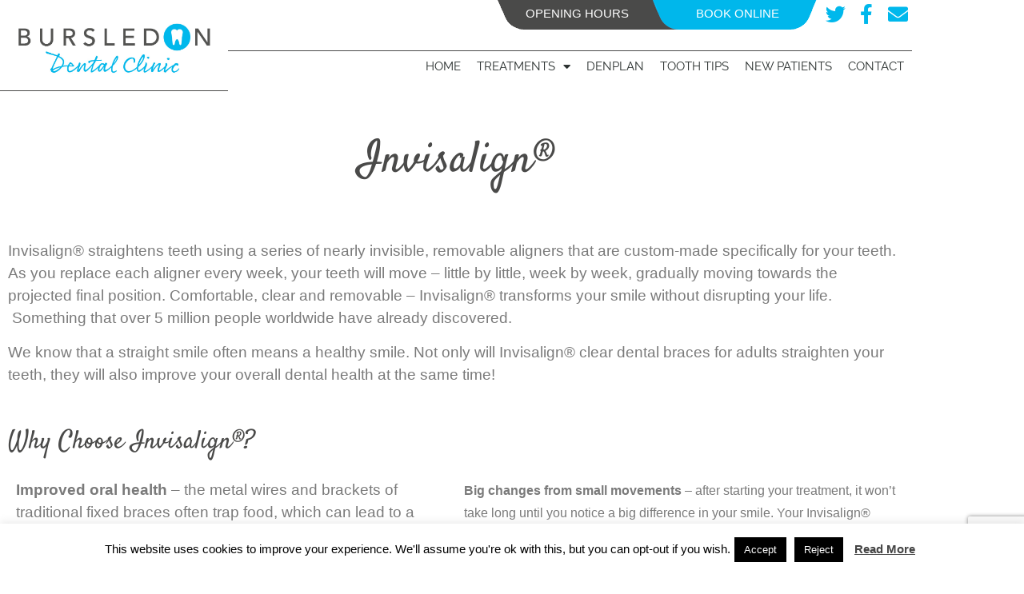

--- FILE ---
content_type: text/html; charset=UTF-8
request_url: https://www.bursledondentalclinic.co.uk/invisalign/
body_size: 14685
content:
<!doctype html>
<html lang="en-GB">
<head>
	<meta charset="UTF-8">
	<meta name="viewport" content="width=device-width, initial-scale=1">
	<link rel="profile" href="http://gmpg.org/xfn/11">
	<title>Invisalign® &#8211; Bursledon Dental Clinic</title>
<link data-rocket-prefetch href="https://www.youtube.com" rel="dns-prefetch">
<link data-rocket-prefetch href="https://www.gstatic.com" rel="dns-prefetch">
<link data-rocket-prefetch href="https://www.googletagmanager.com" rel="dns-prefetch">
<link data-rocket-prefetch href="https://www.google.com" rel="dns-prefetch"><link rel="preload" data-rocket-preload as="image" href="https://www.bursledondentalclinic.co.uk/wp-content/uploads/2019/04/logo.jpg" imagesrcset="https://www.bursledondentalclinic.co.uk/wp-content/uploads/2019/04/logo.jpg 854w, https://www.bursledondentalclinic.co.uk/wp-content/uploads/2019/04/logo-300x80.jpg 300w, https://www.bursledondentalclinic.co.uk/wp-content/uploads/2019/04/logo-768x204.jpg 768w" imagesizes="(max-width: 800px) 100vw, 800px" fetchpriority="high">
<meta name='robots' content='max-image-preview:large' />

<link rel="alternate" title="oEmbed (JSON)" type="application/json+oembed" href="https://www.bursledondentalclinic.co.uk/wp-json/oembed/1.0/embed?url=https%3A%2F%2Fwww.bursledondentalclinic.co.uk%2Finvisalign%2F" />
<link rel="alternate" title="oEmbed (XML)" type="text/xml+oembed" href="https://www.bursledondentalclinic.co.uk/wp-json/oembed/1.0/embed?url=https%3A%2F%2Fwww.bursledondentalclinic.co.uk%2Finvisalign%2F&#038;format=xml" />
<style id='wp-img-auto-sizes-contain-inline-css' type='text/css'>
img:is([sizes=auto i],[sizes^="auto," i]){contain-intrinsic-size:3000px 1500px}
/*# sourceURL=wp-img-auto-sizes-contain-inline-css */
</style>
<style id='wp-emoji-styles-inline-css' type='text/css'>

	img.wp-smiley, img.emoji {
		display: inline !important;
		border: none !important;
		box-shadow: none !important;
		height: 1em !important;
		width: 1em !important;
		margin: 0 0.07em !important;
		vertical-align: -0.1em !important;
		background: none !important;
		padding: 0 !important;
	}
/*# sourceURL=wp-emoji-styles-inline-css */
</style>
<style id='classic-theme-styles-inline-css' type='text/css'>
/*! This file is auto-generated */
.wp-block-button__link{color:#fff;background-color:#32373c;border-radius:9999px;box-shadow:none;text-decoration:none;padding:calc(.667em + 2px) calc(1.333em + 2px);font-size:1.125em}.wp-block-file__button{background:#32373c;color:#fff;text-decoration:none}
/*# sourceURL=/wp-includes/css/classic-themes.min.css */
</style>
<style id='global-styles-inline-css' type='text/css'>
:root{--wp--preset--aspect-ratio--square: 1;--wp--preset--aspect-ratio--4-3: 4/3;--wp--preset--aspect-ratio--3-4: 3/4;--wp--preset--aspect-ratio--3-2: 3/2;--wp--preset--aspect-ratio--2-3: 2/3;--wp--preset--aspect-ratio--16-9: 16/9;--wp--preset--aspect-ratio--9-16: 9/16;--wp--preset--color--black: #000000;--wp--preset--color--cyan-bluish-gray: #abb8c3;--wp--preset--color--white: #ffffff;--wp--preset--color--pale-pink: #f78da7;--wp--preset--color--vivid-red: #cf2e2e;--wp--preset--color--luminous-vivid-orange: #ff6900;--wp--preset--color--luminous-vivid-amber: #fcb900;--wp--preset--color--light-green-cyan: #7bdcb5;--wp--preset--color--vivid-green-cyan: #00d084;--wp--preset--color--pale-cyan-blue: #8ed1fc;--wp--preset--color--vivid-cyan-blue: #0693e3;--wp--preset--color--vivid-purple: #9b51e0;--wp--preset--gradient--vivid-cyan-blue-to-vivid-purple: linear-gradient(135deg,rgb(6,147,227) 0%,rgb(155,81,224) 100%);--wp--preset--gradient--light-green-cyan-to-vivid-green-cyan: linear-gradient(135deg,rgb(122,220,180) 0%,rgb(0,208,130) 100%);--wp--preset--gradient--luminous-vivid-amber-to-luminous-vivid-orange: linear-gradient(135deg,rgb(252,185,0) 0%,rgb(255,105,0) 100%);--wp--preset--gradient--luminous-vivid-orange-to-vivid-red: linear-gradient(135deg,rgb(255,105,0) 0%,rgb(207,46,46) 100%);--wp--preset--gradient--very-light-gray-to-cyan-bluish-gray: linear-gradient(135deg,rgb(238,238,238) 0%,rgb(169,184,195) 100%);--wp--preset--gradient--cool-to-warm-spectrum: linear-gradient(135deg,rgb(74,234,220) 0%,rgb(151,120,209) 20%,rgb(207,42,186) 40%,rgb(238,44,130) 60%,rgb(251,105,98) 80%,rgb(254,248,76) 100%);--wp--preset--gradient--blush-light-purple: linear-gradient(135deg,rgb(255,206,236) 0%,rgb(152,150,240) 100%);--wp--preset--gradient--blush-bordeaux: linear-gradient(135deg,rgb(254,205,165) 0%,rgb(254,45,45) 50%,rgb(107,0,62) 100%);--wp--preset--gradient--luminous-dusk: linear-gradient(135deg,rgb(255,203,112) 0%,rgb(199,81,192) 50%,rgb(65,88,208) 100%);--wp--preset--gradient--pale-ocean: linear-gradient(135deg,rgb(255,245,203) 0%,rgb(182,227,212) 50%,rgb(51,167,181) 100%);--wp--preset--gradient--electric-grass: linear-gradient(135deg,rgb(202,248,128) 0%,rgb(113,206,126) 100%);--wp--preset--gradient--midnight: linear-gradient(135deg,rgb(2,3,129) 0%,rgb(40,116,252) 100%);--wp--preset--font-size--small: 13px;--wp--preset--font-size--medium: 20px;--wp--preset--font-size--large: 36px;--wp--preset--font-size--x-large: 42px;--wp--preset--spacing--20: 0.44rem;--wp--preset--spacing--30: 0.67rem;--wp--preset--spacing--40: 1rem;--wp--preset--spacing--50: 1.5rem;--wp--preset--spacing--60: 2.25rem;--wp--preset--spacing--70: 3.38rem;--wp--preset--spacing--80: 5.06rem;--wp--preset--shadow--natural: 6px 6px 9px rgba(0, 0, 0, 0.2);--wp--preset--shadow--deep: 12px 12px 50px rgba(0, 0, 0, 0.4);--wp--preset--shadow--sharp: 6px 6px 0px rgba(0, 0, 0, 0.2);--wp--preset--shadow--outlined: 6px 6px 0px -3px rgb(255, 255, 255), 6px 6px rgb(0, 0, 0);--wp--preset--shadow--crisp: 6px 6px 0px rgb(0, 0, 0);}:where(.is-layout-flex){gap: 0.5em;}:where(.is-layout-grid){gap: 0.5em;}body .is-layout-flex{display: flex;}.is-layout-flex{flex-wrap: wrap;align-items: center;}.is-layout-flex > :is(*, div){margin: 0;}body .is-layout-grid{display: grid;}.is-layout-grid > :is(*, div){margin: 0;}:where(.wp-block-columns.is-layout-flex){gap: 2em;}:where(.wp-block-columns.is-layout-grid){gap: 2em;}:where(.wp-block-post-template.is-layout-flex){gap: 1.25em;}:where(.wp-block-post-template.is-layout-grid){gap: 1.25em;}.has-black-color{color: var(--wp--preset--color--black) !important;}.has-cyan-bluish-gray-color{color: var(--wp--preset--color--cyan-bluish-gray) !important;}.has-white-color{color: var(--wp--preset--color--white) !important;}.has-pale-pink-color{color: var(--wp--preset--color--pale-pink) !important;}.has-vivid-red-color{color: var(--wp--preset--color--vivid-red) !important;}.has-luminous-vivid-orange-color{color: var(--wp--preset--color--luminous-vivid-orange) !important;}.has-luminous-vivid-amber-color{color: var(--wp--preset--color--luminous-vivid-amber) !important;}.has-light-green-cyan-color{color: var(--wp--preset--color--light-green-cyan) !important;}.has-vivid-green-cyan-color{color: var(--wp--preset--color--vivid-green-cyan) !important;}.has-pale-cyan-blue-color{color: var(--wp--preset--color--pale-cyan-blue) !important;}.has-vivid-cyan-blue-color{color: var(--wp--preset--color--vivid-cyan-blue) !important;}.has-vivid-purple-color{color: var(--wp--preset--color--vivid-purple) !important;}.has-black-background-color{background-color: var(--wp--preset--color--black) !important;}.has-cyan-bluish-gray-background-color{background-color: var(--wp--preset--color--cyan-bluish-gray) !important;}.has-white-background-color{background-color: var(--wp--preset--color--white) !important;}.has-pale-pink-background-color{background-color: var(--wp--preset--color--pale-pink) !important;}.has-vivid-red-background-color{background-color: var(--wp--preset--color--vivid-red) !important;}.has-luminous-vivid-orange-background-color{background-color: var(--wp--preset--color--luminous-vivid-orange) !important;}.has-luminous-vivid-amber-background-color{background-color: var(--wp--preset--color--luminous-vivid-amber) !important;}.has-light-green-cyan-background-color{background-color: var(--wp--preset--color--light-green-cyan) !important;}.has-vivid-green-cyan-background-color{background-color: var(--wp--preset--color--vivid-green-cyan) !important;}.has-pale-cyan-blue-background-color{background-color: var(--wp--preset--color--pale-cyan-blue) !important;}.has-vivid-cyan-blue-background-color{background-color: var(--wp--preset--color--vivid-cyan-blue) !important;}.has-vivid-purple-background-color{background-color: var(--wp--preset--color--vivid-purple) !important;}.has-black-border-color{border-color: var(--wp--preset--color--black) !important;}.has-cyan-bluish-gray-border-color{border-color: var(--wp--preset--color--cyan-bluish-gray) !important;}.has-white-border-color{border-color: var(--wp--preset--color--white) !important;}.has-pale-pink-border-color{border-color: var(--wp--preset--color--pale-pink) !important;}.has-vivid-red-border-color{border-color: var(--wp--preset--color--vivid-red) !important;}.has-luminous-vivid-orange-border-color{border-color: var(--wp--preset--color--luminous-vivid-orange) !important;}.has-luminous-vivid-amber-border-color{border-color: var(--wp--preset--color--luminous-vivid-amber) !important;}.has-light-green-cyan-border-color{border-color: var(--wp--preset--color--light-green-cyan) !important;}.has-vivid-green-cyan-border-color{border-color: var(--wp--preset--color--vivid-green-cyan) !important;}.has-pale-cyan-blue-border-color{border-color: var(--wp--preset--color--pale-cyan-blue) !important;}.has-vivid-cyan-blue-border-color{border-color: var(--wp--preset--color--vivid-cyan-blue) !important;}.has-vivid-purple-border-color{border-color: var(--wp--preset--color--vivid-purple) !important;}.has-vivid-cyan-blue-to-vivid-purple-gradient-background{background: var(--wp--preset--gradient--vivid-cyan-blue-to-vivid-purple) !important;}.has-light-green-cyan-to-vivid-green-cyan-gradient-background{background: var(--wp--preset--gradient--light-green-cyan-to-vivid-green-cyan) !important;}.has-luminous-vivid-amber-to-luminous-vivid-orange-gradient-background{background: var(--wp--preset--gradient--luminous-vivid-amber-to-luminous-vivid-orange) !important;}.has-luminous-vivid-orange-to-vivid-red-gradient-background{background: var(--wp--preset--gradient--luminous-vivid-orange-to-vivid-red) !important;}.has-very-light-gray-to-cyan-bluish-gray-gradient-background{background: var(--wp--preset--gradient--very-light-gray-to-cyan-bluish-gray) !important;}.has-cool-to-warm-spectrum-gradient-background{background: var(--wp--preset--gradient--cool-to-warm-spectrum) !important;}.has-blush-light-purple-gradient-background{background: var(--wp--preset--gradient--blush-light-purple) !important;}.has-blush-bordeaux-gradient-background{background: var(--wp--preset--gradient--blush-bordeaux) !important;}.has-luminous-dusk-gradient-background{background: var(--wp--preset--gradient--luminous-dusk) !important;}.has-pale-ocean-gradient-background{background: var(--wp--preset--gradient--pale-ocean) !important;}.has-electric-grass-gradient-background{background: var(--wp--preset--gradient--electric-grass) !important;}.has-midnight-gradient-background{background: var(--wp--preset--gradient--midnight) !important;}.has-small-font-size{font-size: var(--wp--preset--font-size--small) !important;}.has-medium-font-size{font-size: var(--wp--preset--font-size--medium) !important;}.has-large-font-size{font-size: var(--wp--preset--font-size--large) !important;}.has-x-large-font-size{font-size: var(--wp--preset--font-size--x-large) !important;}
:where(.wp-block-post-template.is-layout-flex){gap: 1.25em;}:where(.wp-block-post-template.is-layout-grid){gap: 1.25em;}
:where(.wp-block-term-template.is-layout-flex){gap: 1.25em;}:where(.wp-block-term-template.is-layout-grid){gap: 1.25em;}
:where(.wp-block-columns.is-layout-flex){gap: 2em;}:where(.wp-block-columns.is-layout-grid){gap: 2em;}
:root :where(.wp-block-pullquote){font-size: 1.5em;line-height: 1.6;}
/*# sourceURL=global-styles-inline-css */
</style>
<link rel='stylesheet' id='cookie-law-info-css' href='https://www.bursledondentalclinic.co.uk/wp-content/plugins/cookie-law-info/legacy/public/css/cookie-law-info-public.css?ver=3.3.9.1' type='text/css' media='all' />
<link rel='stylesheet' id='cookie-law-info-gdpr-css' href='https://www.bursledondentalclinic.co.uk/wp-content/plugins/cookie-law-info/legacy/public/css/cookie-law-info-gdpr.css?ver=3.3.9.1' type='text/css' media='all' />
<link rel='stylesheet' id='elementor-hello-theme-style-css' href='https://www.bursledondentalclinic.co.uk/wp-content/themes/elementor-hello-theme-master/style.css?ver=ee6c81d363ac915a864b21262d1af61b' type='text/css' media='all' />
<link rel='stylesheet' id='elementor-frontend-css' href='https://www.bursledondentalclinic.co.uk/wp-content/plugins/elementor/assets/css/frontend.min.css?ver=3.34.0' type='text/css' media='all' />
<link rel='stylesheet' id='widget-icon-list-css' href='https://www.bursledondentalclinic.co.uk/wp-content/plugins/elementor/assets/css/widget-icon-list.min.css?ver=3.34.0' type='text/css' media='all' />
<link rel='stylesheet' id='widget-social-icons-css' href='https://www.bursledondentalclinic.co.uk/wp-content/plugins/elementor/assets/css/widget-social-icons.min.css?ver=3.34.0' type='text/css' media='all' />
<link rel='stylesheet' id='e-apple-webkit-css' href='https://www.bursledondentalclinic.co.uk/wp-content/plugins/elementor/assets/css/conditionals/apple-webkit.min.css?ver=3.34.0' type='text/css' media='all' />
<link rel='stylesheet' id='widget-image-css' href='https://www.bursledondentalclinic.co.uk/wp-content/plugins/elementor/assets/css/widget-image.min.css?ver=3.34.0' type='text/css' media='all' />
<link rel='stylesheet' id='widget-nav-menu-css' href='https://www.bursledondentalclinic.co.uk/wp-content/plugins/elementor-pro/assets/css/widget-nav-menu.min.css?ver=3.34.0' type='text/css' media='all' />
<link rel='stylesheet' id='e-sticky-css' href='https://www.bursledondentalclinic.co.uk/wp-content/plugins/elementor-pro/assets/css/modules/sticky.min.css?ver=3.34.0' type='text/css' media='all' />
<link rel='stylesheet' id='widget-heading-css' href='https://www.bursledondentalclinic.co.uk/wp-content/plugins/elementor/assets/css/widget-heading.min.css?ver=3.34.0' type='text/css' media='all' />
<link rel='stylesheet' id='e-animation-grow-css' href='https://www.bursledondentalclinic.co.uk/wp-content/plugins/elementor/assets/lib/animations/styles/e-animation-grow.min.css?ver=3.34.0' type='text/css' media='all' />
<link rel='stylesheet' id='e-animation-fadeInUp-css' href='https://www.bursledondentalclinic.co.uk/wp-content/plugins/elementor/assets/lib/animations/styles/fadeInUp.min.css?ver=3.34.0' type='text/css' media='all' />
<link rel='stylesheet' id='widget-divider-css' href='https://www.bursledondentalclinic.co.uk/wp-content/plugins/elementor/assets/css/widget-divider.min.css?ver=3.34.0' type='text/css' media='all' />
<link rel='stylesheet' id='elementor-icons-css' href='https://www.bursledondentalclinic.co.uk/wp-content/plugins/elementor/assets/lib/eicons/css/elementor-icons.min.css?ver=5.45.0' type='text/css' media='all' />
<link rel='stylesheet' id='elementor-post-841-css' href='https://www.bursledondentalclinic.co.uk/wp-content/uploads/elementor/css/post-841.css?ver=1767295245' type='text/css' media='all' />
<link rel='stylesheet' id='font-awesome-5-all-css' href='https://www.bursledondentalclinic.co.uk/wp-content/plugins/elementor/assets/lib/font-awesome/css/all.min.css?ver=3.34.0' type='text/css' media='all' />
<link rel='stylesheet' id='font-awesome-4-shim-css' href='https://www.bursledondentalclinic.co.uk/wp-content/plugins/elementor/assets/lib/font-awesome/css/v4-shims.min.css?ver=3.34.0' type='text/css' media='all' />
<link rel='stylesheet' id='widget-video-css' href='https://www.bursledondentalclinic.co.uk/wp-content/plugins/elementor/assets/css/widget-video.min.css?ver=3.34.0' type='text/css' media='all' />
<link rel='stylesheet' id='elementor-post-419-css' href='https://www.bursledondentalclinic.co.uk/wp-content/uploads/elementor/css/post-419.css?ver=1767336818' type='text/css' media='all' />
<link rel='stylesheet' id='elementor-post-161-css' href='https://www.bursledondentalclinic.co.uk/wp-content/uploads/elementor/css/post-161.css?ver=1767295245' type='text/css' media='all' />
<link rel='stylesheet' id='elementor-post-37-css' href='https://www.bursledondentalclinic.co.uk/wp-content/uploads/elementor/css/post-37.css?ver=1767295245' type='text/css' media='all' />
<link rel='stylesheet' id='elementor-icons-shared-0-css' href='https://www.bursledondentalclinic.co.uk/wp-content/plugins/elementor/assets/lib/font-awesome/css/fontawesome.min.css?ver=5.15.3' type='text/css' media='all' />
<link rel='stylesheet' id='elementor-icons-fa-solid-css' href='https://www.bursledondentalclinic.co.uk/wp-content/plugins/elementor/assets/lib/font-awesome/css/solid.min.css?ver=5.15.3' type='text/css' media='all' />
<link rel='stylesheet' id='elementor-icons-fa-brands-css' href='https://www.bursledondentalclinic.co.uk/wp-content/plugins/elementor/assets/lib/font-awesome/css/brands.min.css?ver=5.15.3' type='text/css' media='all' />
<script type="text/javascript" src="https://www.bursledondentalclinic.co.uk/wp-includes/js/jquery/jquery.min.js?ver=3.7.1" id="jquery-core-js"></script>
<script type="text/javascript" src="https://www.bursledondentalclinic.co.uk/wp-includes/js/jquery/jquery-migrate.min.js?ver=3.4.1" id="jquery-migrate-js"></script>
<script type="text/javascript" id="cookie-law-info-js-extra">
/* <![CDATA[ */
var Cli_Data = {"nn_cookie_ids":[],"cookielist":[],"non_necessary_cookies":[],"ccpaEnabled":"","ccpaRegionBased":"","ccpaBarEnabled":"","strictlyEnabled":["necessary","obligatoire"],"ccpaType":"gdpr","js_blocking":"","custom_integration":"","triggerDomRefresh":"","secure_cookies":""};
var cli_cookiebar_settings = {"animate_speed_hide":"500","animate_speed_show":"500","background":"#FFF","border":"#b1a6a6c2","border_on":"","button_1_button_colour":"#000","button_1_button_hover":"#000000","button_1_link_colour":"#fff","button_1_as_button":"1","button_1_new_win":"","button_2_button_colour":"#333","button_2_button_hover":"#292929","button_2_link_colour":"#444","button_2_as_button":"","button_2_hidebar":"","button_3_button_colour":"#000","button_3_button_hover":"#000000","button_3_link_colour":"#fff","button_3_as_button":"1","button_3_new_win":"","button_4_button_colour":"#000","button_4_button_hover":"#000000","button_4_link_colour":"#fff","button_4_as_button":"1","button_7_button_colour":"#61a229","button_7_button_hover":"#4e8221","button_7_link_colour":"#fff","button_7_as_button":"1","button_7_new_win":"","font_family":"inherit","header_fix":"","notify_animate_hide":"1","notify_animate_show":"","notify_div_id":"#cookie-law-info-bar","notify_position_horizontal":"right","notify_position_vertical":"bottom","scroll_close":"","scroll_close_reload":"","accept_close_reload":"","reject_close_reload":"","showagain_tab":"1","showagain_background":"#fff","showagain_border":"#000","showagain_div_id":"#cookie-law-info-again","showagain_x_position":"100px","text":"#000","show_once_yn":"","show_once":"10000","logging_on":"","as_popup":"","popup_overlay":"1","bar_heading_text":"","cookie_bar_as":"banner","popup_showagain_position":"bottom-right","widget_position":"left"};
var log_object = {"ajax_url":"https://www.bursledondentalclinic.co.uk/wp-admin/admin-ajax.php"};
//# sourceURL=cookie-law-info-js-extra
/* ]]> */
</script>
<script type="text/javascript" src="https://www.bursledondentalclinic.co.uk/wp-content/plugins/cookie-law-info/legacy/public/js/cookie-law-info-public.js?ver=3.3.9.1" id="cookie-law-info-js"></script>
<script type="text/javascript" src="https://www.bursledondentalclinic.co.uk/wp-content/plugins/elementor/assets/lib/font-awesome/js/v4-shims.min.js?ver=3.34.0" id="font-awesome-4-shim-js"></script>
<link rel="https://api.w.org/" href="https://www.bursledondentalclinic.co.uk/wp-json/" /><link rel="alternate" title="JSON" type="application/json" href="https://www.bursledondentalclinic.co.uk/wp-json/wp/v2/pages/419" /><link rel="canonical" href="https://www.bursledondentalclinic.co.uk/invisalign/" />
<meta name="generator" content="Elementor 3.34.0; features: additional_custom_breakpoints; settings: css_print_method-external, google_font-enabled, font_display-auto">
<!-- Google Tag Manager -->
<script>(function(w,d,s,l,i){w[l]=w[l]||[];w[l].push({'gtm.start':
new Date().getTime(),event:'gtm.js'});var f=d.getElementsByTagName(s)[0],
j=d.createElement(s),dl=l!='dataLayer'?'&l='+l:'';j.async=true;j.src=
'https://www.googletagmanager.com/gtm.js?id='+i+dl;f.parentNode.insertBefore(j,f);
})(window,document,'script','dataLayer','GTM-WQRKL55');</script>
<!-- End Google Tag Manager -->

<meta name="facebook-domain-verification" content="vsanuj15ynyw3ciaqohkwj43qi4qcv" />
			<style>
				.e-con.e-parent:nth-of-type(n+4):not(.e-lazyloaded):not(.e-no-lazyload),
				.e-con.e-parent:nth-of-type(n+4):not(.e-lazyloaded):not(.e-no-lazyload) * {
					background-image: none !important;
				}
				@media screen and (max-height: 1024px) {
					.e-con.e-parent:nth-of-type(n+3):not(.e-lazyloaded):not(.e-no-lazyload),
					.e-con.e-parent:nth-of-type(n+3):not(.e-lazyloaded):not(.e-no-lazyload) * {
						background-image: none !important;
					}
				}
				@media screen and (max-height: 640px) {
					.e-con.e-parent:nth-of-type(n+2):not(.e-lazyloaded):not(.e-no-lazyload),
					.e-con.e-parent:nth-of-type(n+2):not(.e-lazyloaded):not(.e-no-lazyload) * {
						background-image: none !important;
					}
				}
			</style>
			<link rel="icon" href="https://www.bursledondentalclinic.co.uk/wp-content/uploads/2019/04/favicon.ico" sizes="32x32" />
<link rel="icon" href="https://www.bursledondentalclinic.co.uk/wp-content/uploads/2019/04/favicon.ico" sizes="192x192" />
<link rel="apple-touch-icon" href="https://www.bursledondentalclinic.co.uk/wp-content/uploads/2019/04/favicon.ico" />
<meta name="msapplication-TileImage" content="https://www.bursledondentalclinic.co.uk/wp-content/uploads/2019/04/favicon.ico" />
		<style type="text/css" id="wp-custom-css">
			.site-title{
	display:none;
}

a{
color:#00B8EC;
}

a:hover{
color:#4A4A49;
}		</style>
		<meta name="generator" content="WP Rocket 3.20.2" data-wpr-features="wpr_preconnect_external_domains wpr_oci wpr_desktop" /></head>
<body class="wp-singular page-template page-template-elementor_header_footer page page-id-419 wp-custom-logo wp-theme-elementor-hello-theme-master elementor-default elementor-template-full-width elementor-kit-841 elementor-page elementor-page-419">

		<header  data-elementor-type="header" data-elementor-id="161" class="elementor elementor-161 elementor-location-header" data-elementor-post-type="elementor_library">
					<section  class="elementor-section elementor-top-section elementor-element elementor-element-8df8cb1 elementor-hidden-phone elementor-section-boxed elementor-section-height-default elementor-section-height-default" data-id="8df8cb1" data-element_type="section">
						<div  class="elementor-container elementor-column-gap-no">
					<div class="elementor-column elementor-col-33 elementor-top-column elementor-element elementor-element-2bc5b4f" data-id="2bc5b4f" data-element_type="column">
			<div class="elementor-widget-wrap">
							</div>
		</div>
				<div class="elementor-column elementor-col-33 elementor-top-column elementor-element elementor-element-355a068" data-id="355a068" data-element_type="column">
			<div class="elementor-widget-wrap elementor-element-populated">
						<section class="elementor-section elementor-inner-section elementor-element elementor-element-bc2aae3 elementor-section-boxed elementor-section-height-default elementor-section-height-default" data-id="bc2aae3" data-element_type="section" data-settings="{&quot;background_background&quot;:&quot;classic&quot;}">
						<div  class="elementor-container elementor-column-gap-default">
					<div class="elementor-column elementor-col-50 elementor-inner-column elementor-element elementor-element-4ac3c48" data-id="4ac3c48" data-element_type="column">
			<div class="elementor-widget-wrap elementor-element-populated">
						<div class="elementor-element elementor-element-5cecc28 elementor-icon-list--layout-inline elementor-align-center elementor-list-item-link-full_width elementor-widget elementor-widget-icon-list" data-id="5cecc28" data-element_type="widget" data-widget_type="icon-list.default">
				<div class="elementor-widget-container">
							<ul class="elementor-icon-list-items elementor-inline-items">
							<li class="elementor-icon-list-item elementor-inline-item">
											<a href="/opening-hours/">

											<span class="elementor-icon-list-text">OPENING HOURS</span>
											</a>
									</li>
						</ul>
						</div>
				</div>
					</div>
		</div>
				<div class="elementor-column elementor-col-50 elementor-inner-column elementor-element elementor-element-420b176" data-id="420b176" data-element_type="column">
			<div class="elementor-widget-wrap elementor-element-populated">
						<div class="elementor-element elementor-element-270dfa7 elementor-icon-list--layout-inline elementor-align-center elementor-list-item-link-full_width elementor-widget elementor-widget-icon-list" data-id="270dfa7" data-element_type="widget" data-widget_type="icon-list.default">
				<div class="elementor-widget-container">
							<ul class="elementor-icon-list-items elementor-inline-items">
							<li class="elementor-icon-list-item elementor-inline-item">
											<a href="/book-online/">

											<span class="elementor-icon-list-text">BOOK ONLINE</span>
											</a>
									</li>
						</ul>
						</div>
				</div>
					</div>
		</div>
					</div>
		</section>
					</div>
		</div>
				<div class="elementor-column elementor-col-33 elementor-top-column elementor-element elementor-element-d142f99" data-id="d142f99" data-element_type="column">
			<div class="elementor-widget-wrap elementor-element-populated">
						<div class="elementor-element elementor-element-8c7e56d elementor-shape-square e-grid-align-right elementor-grid-0 elementor-widget elementor-widget-social-icons" data-id="8c7e56d" data-element_type="widget" data-widget_type="social-icons.default">
				<div class="elementor-widget-container">
							<div class="elementor-social-icons-wrapper elementor-grid" role="list">
							<span class="elementor-grid-item" role="listitem">
					<a class="elementor-icon elementor-social-icon elementor-social-icon-twitter elementor-repeater-item-5c2ff2c" target="_blank">
						<span class="elementor-screen-only">Twitter</span>
													<i class="fa fa-twitter" aria-hidden="true"></i>
											</a>
				</span>
							<span class="elementor-grid-item" role="listitem">
					<a class="elementor-icon elementor-social-icon elementor-social-icon-facebook elementor-repeater-item-816c0e3" href="https://www.facebook.com/bursledondentalclinic" target="_blank">
						<span class="elementor-screen-only">Facebook</span>
													<i class="fa fa-facebook" aria-hidden="true"></i>
											</a>
				</span>
							<span class="elementor-grid-item" role="listitem">
					<a class="elementor-icon elementor-social-icon elementor-social-icon-envelope elementor-repeater-item-11ff3ea" href="/contact/">
						<span class="elementor-screen-only">Envelope</span>
													<i class="fa fa-envelope" aria-hidden="true"></i>
											</a>
				</span>
					</div>
						</div>
				</div>
					</div>
		</div>
					</div>
		</section>
				<header class="elementor-section elementor-top-section elementor-element elementor-element-dc07c13 elementor-section-content-middle elementor-section-height-min-height elementor-section-boxed elementor-section-height-default elementor-section-items-middle" data-id="dc07c13" data-element_type="section" data-settings="{&quot;background_background&quot;:&quot;classic&quot;}">
						<div  class="elementor-container elementor-column-gap-no">
					<div class="elementor-column elementor-col-50 elementor-top-column elementor-element elementor-element-614eb821" data-id="614eb821" data-element_type="column">
			<div class="elementor-widget-wrap elementor-element-populated">
						<div class="elementor-element elementor-element-72869ab elementor-widget elementor-widget-image" data-id="72869ab" data-element_type="widget" data-widget_type="image.default">
				<div class="elementor-widget-container">
																<a href="/">
							<img fetchpriority="high" width="800" height="213" src="https://www.bursledondentalclinic.co.uk/wp-content/uploads/2019/04/logo.jpg" class="attachment-large size-large wp-image-33" alt="Bursledon Dental Clinic" srcset="https://www.bursledondentalclinic.co.uk/wp-content/uploads/2019/04/logo.jpg 854w, https://www.bursledondentalclinic.co.uk/wp-content/uploads/2019/04/logo-300x80.jpg 300w, https://www.bursledondentalclinic.co.uk/wp-content/uploads/2019/04/logo-768x204.jpg 768w" sizes="(max-width: 800px) 100vw, 800px" />								</a>
															</div>
				</div>
					</div>
		</div>
				<div class="elementor-column elementor-col-50 elementor-top-column elementor-element elementor-element-3a7a50b9" data-id="3a7a50b9" data-element_type="column">
			<div class="elementor-widget-wrap elementor-element-populated">
						<div class="elementor-element elementor-element-30dac484 elementor-nav-menu__align-end elementor-nav-menu--stretch elementor-nav-menu--dropdown-tablet elementor-nav-menu__text-align-aside elementor-nav-menu--toggle elementor-nav-menu--burger elementor-widget elementor-widget-nav-menu" data-id="30dac484" data-element_type="widget" data-settings="{&quot;full_width&quot;:&quot;stretch&quot;,&quot;layout&quot;:&quot;horizontal&quot;,&quot;submenu_icon&quot;:{&quot;value&quot;:&quot;&lt;i class=\&quot;fas fa-caret-down\&quot; aria-hidden=\&quot;true\&quot;&gt;&lt;\/i&gt;&quot;,&quot;library&quot;:&quot;fa-solid&quot;},&quot;toggle&quot;:&quot;burger&quot;}" data-widget_type="nav-menu.default">
				<div class="elementor-widget-container">
								<nav aria-label="Menu" class="elementor-nav-menu--main elementor-nav-menu__container elementor-nav-menu--layout-horizontal e--pointer-none">
				<ul id="menu-1-30dac484" class="elementor-nav-menu"><li class="menu-item menu-item-type-post_type menu-item-object-page menu-item-home menu-item-70"><a href="https://www.bursledondentalclinic.co.uk/" class="elementor-item">Home</a></li>
<li class="menu-item menu-item-type-post_type menu-item-object-page current-menu-ancestor current-menu-parent current_page_parent current_page_ancestor menu-item-has-children menu-item-58"><a href="https://www.bursledondentalclinic.co.uk/treatments/" class="elementor-item">Treatments</a>
<ul class="sub-menu elementor-nav-menu--dropdown">
	<li class="menu-item menu-item-type-post_type menu-item-object-page menu-item-404"><a href="https://www.bursledondentalclinic.co.uk/general-dentistry/" class="elementor-sub-item">General Dentistry</a></li>
	<li class="menu-item menu-item-type-post_type menu-item-object-page menu-item-410"><a href="https://www.bursledondentalclinic.co.uk/dental-hygiene-services/" class="elementor-sub-item">Dental Hygiene Services</a></li>
	<li class="menu-item menu-item-type-post_type menu-item-object-page menu-item-414"><a href="https://www.bursledondentalclinic.co.uk/cosmetic-dentistry/" class="elementor-sub-item">Cosmetic Dentistry</a></li>
	<li class="menu-item menu-item-type-post_type menu-item-object-page menu-item-418"><a href="https://www.bursledondentalclinic.co.uk/dentures/" class="elementor-sub-item">Dentures</a></li>
	<li class="menu-item menu-item-type-post_type menu-item-object-page current-menu-item page_item page-item-419 current_page_item menu-item-422"><a href="https://www.bursledondentalclinic.co.uk/invisalign/" aria-current="page" class="elementor-sub-item elementor-item-active">Invisalign®</a></li>
	<li class="menu-item menu-item-type-post_type menu-item-object-page menu-item-426"><a href="https://www.bursledondentalclinic.co.uk/emergencies/" class="elementor-sub-item">Emergencies</a></li>
	<li class="menu-item menu-item-type-post_type menu-item-object-page menu-item-430"><a href="https://www.bursledondentalclinic.co.uk/nervous-patients/" class="elementor-sub-item">Nervous Patients</a></li>
</ul>
</li>
<li class="menu-item menu-item-type-post_type menu-item-object-page menu-item-57"><a href="https://www.bursledondentalclinic.co.uk/denplan/" class="elementor-item">Denplan</a></li>
<li class="menu-item menu-item-type-post_type menu-item-object-page menu-item-56"><a href="https://www.bursledondentalclinic.co.uk/tooth-tips/" class="elementor-item">Tooth Tips</a></li>
<li class="menu-item menu-item-type-post_type menu-item-object-page menu-item-55"><a href="https://www.bursledondentalclinic.co.uk/new-patients/" class="elementor-item">New Patients</a></li>
<li class="menu-item menu-item-type-post_type menu-item-object-page menu-item-69"><a href="https://www.bursledondentalclinic.co.uk/contact/" class="elementor-item">Contact</a></li>
</ul>			</nav>
					<div class="elementor-menu-toggle" role="button" tabindex="0" aria-label="Menu Toggle" aria-expanded="false">
			<i aria-hidden="true" role="presentation" class="elementor-menu-toggle__icon--open eicon-menu-bar"></i><i aria-hidden="true" role="presentation" class="elementor-menu-toggle__icon--close eicon-close"></i>		</div>
					<nav class="elementor-nav-menu--dropdown elementor-nav-menu__container" aria-hidden="true">
				<ul id="menu-2-30dac484" class="elementor-nav-menu"><li class="menu-item menu-item-type-post_type menu-item-object-page menu-item-home menu-item-70"><a href="https://www.bursledondentalclinic.co.uk/" class="elementor-item" tabindex="-1">Home</a></li>
<li class="menu-item menu-item-type-post_type menu-item-object-page current-menu-ancestor current-menu-parent current_page_parent current_page_ancestor menu-item-has-children menu-item-58"><a href="https://www.bursledondentalclinic.co.uk/treatments/" class="elementor-item" tabindex="-1">Treatments</a>
<ul class="sub-menu elementor-nav-menu--dropdown">
	<li class="menu-item menu-item-type-post_type menu-item-object-page menu-item-404"><a href="https://www.bursledondentalclinic.co.uk/general-dentistry/" class="elementor-sub-item" tabindex="-1">General Dentistry</a></li>
	<li class="menu-item menu-item-type-post_type menu-item-object-page menu-item-410"><a href="https://www.bursledondentalclinic.co.uk/dental-hygiene-services/" class="elementor-sub-item" tabindex="-1">Dental Hygiene Services</a></li>
	<li class="menu-item menu-item-type-post_type menu-item-object-page menu-item-414"><a href="https://www.bursledondentalclinic.co.uk/cosmetic-dentistry/" class="elementor-sub-item" tabindex="-1">Cosmetic Dentistry</a></li>
	<li class="menu-item menu-item-type-post_type menu-item-object-page menu-item-418"><a href="https://www.bursledondentalclinic.co.uk/dentures/" class="elementor-sub-item" tabindex="-1">Dentures</a></li>
	<li class="menu-item menu-item-type-post_type menu-item-object-page current-menu-item page_item page-item-419 current_page_item menu-item-422"><a href="https://www.bursledondentalclinic.co.uk/invisalign/" aria-current="page" class="elementor-sub-item elementor-item-active" tabindex="-1">Invisalign®</a></li>
	<li class="menu-item menu-item-type-post_type menu-item-object-page menu-item-426"><a href="https://www.bursledondentalclinic.co.uk/emergencies/" class="elementor-sub-item" tabindex="-1">Emergencies</a></li>
	<li class="menu-item menu-item-type-post_type menu-item-object-page menu-item-430"><a href="https://www.bursledondentalclinic.co.uk/nervous-patients/" class="elementor-sub-item" tabindex="-1">Nervous Patients</a></li>
</ul>
</li>
<li class="menu-item menu-item-type-post_type menu-item-object-page menu-item-57"><a href="https://www.bursledondentalclinic.co.uk/denplan/" class="elementor-item" tabindex="-1">Denplan</a></li>
<li class="menu-item menu-item-type-post_type menu-item-object-page menu-item-56"><a href="https://www.bursledondentalclinic.co.uk/tooth-tips/" class="elementor-item" tabindex="-1">Tooth Tips</a></li>
<li class="menu-item menu-item-type-post_type menu-item-object-page menu-item-55"><a href="https://www.bursledondentalclinic.co.uk/new-patients/" class="elementor-item" tabindex="-1">New Patients</a></li>
<li class="menu-item menu-item-type-post_type menu-item-object-page menu-item-69"><a href="https://www.bursledondentalclinic.co.uk/contact/" class="elementor-item" tabindex="-1">Contact</a></li>
</ul>			</nav>
						</div>
				</div>
					</div>
		</div>
					</div>
		</header>
				<section class="elementor-section elementor-top-section elementor-element elementor-element-b1294b9 elementor-section-full_width elementor-section-height-default elementor-section-height-default" data-id="b1294b9" data-element_type="section" data-settings="{&quot;sticky&quot;:&quot;top&quot;,&quot;sticky_on&quot;:[&quot;desktop&quot;,&quot;tablet&quot;,&quot;mobile&quot;],&quot;sticky_offset&quot;:0,&quot;sticky_effects_offset&quot;:0,&quot;sticky_anchor_link_offset&quot;:0}">
						<div  class="elementor-container elementor-column-gap-default">
					<div class="elementor-column elementor-col-100 elementor-top-column elementor-element elementor-element-3d712af" data-id="3d712af" data-element_type="column">
			<div class="elementor-widget-wrap elementor-element-populated">
						<div class="elementor-element elementor-element-2f4a474 elementor-widget elementor-widget-html" data-id="2f4a474" data-element_type="widget" data-widget_type="html.default">
				<div class="elementor-widget-container">
					<a href="#" onclick='window.scrollTo({top: 0, behavior: "smooth"}); return false;' > 
<i class="fa fa-chevron-up" style="font-size:2em;color:#F1F1F1;padding:0em;padding-bottom:.2em;padding-left:.1em;padding-right:.1em;border-radius: 50px;background:#00B8EC;"></i>
</a>				</div>
				</div>
					</div>
		</div>
					</div>
		</section>
				</header>
				<div  data-elementor-type="wp-page" data-elementor-id="419" class="elementor elementor-419" data-elementor-post-type="page">
						<section  class="elementor-section elementor-top-section elementor-element elementor-element-7fbe1b9 elementor-section-boxed elementor-section-height-default elementor-section-height-default" data-id="7fbe1b9" data-element_type="section">
						<div  class="elementor-container elementor-column-gap-default">
					<div class="elementor-column elementor-col-100 elementor-top-column elementor-element elementor-element-4fe5afa" data-id="4fe5afa" data-element_type="column">
			<div class="elementor-widget-wrap elementor-element-populated">
						<div class="elementor-element elementor-element-b255e90 elementor-widget elementor-widget-heading" data-id="b255e90" data-element_type="widget" data-widget_type="heading.default">
				<div class="elementor-widget-container">
					<h1 class="elementor-heading-title elementor-size-default">Invisalign®</h1>				</div>
				</div>
					</div>
		</div>
					</div>
		</section>
				<section  class="elementor-section elementor-top-section elementor-element elementor-element-3edaa9a elementor-section-boxed elementor-section-height-default elementor-section-height-default" data-id="3edaa9a" data-element_type="section">
						<div  class="elementor-container elementor-column-gap-default">
					<div class="elementor-column elementor-col-100 elementor-top-column elementor-element elementor-element-7098559" data-id="7098559" data-element_type="column">
			<div class="elementor-widget-wrap elementor-element-populated">
						<div class="elementor-element elementor-element-6ba1c04 elementor-widget elementor-widget-text-editor" data-id="6ba1c04" data-element_type="widget" data-widget_type="text-editor.default">
				<div class="elementor-widget-container">
									<p>Invisalign® straightens teeth using a series of nearly invisible, removable aligners that are custom-made specifically for your teeth. As you replace each aligner every week, your teeth will move – little by little, week by week, gradually moving towards the projected final position. Comfortable, clear and removable – Invisalign® transforms your smile without disrupting your life.  Something that over 5 million people worldwide have already discovered.</p><p>We know that a straight smile often means a healthy smile. Not only will Invisalign® clear dental braces for adults straighten your teeth, they will also improve your overall dental health at the same time!</p>								</div>
				</div>
				<div class="elementor-element elementor-element-336e327 elementor-widget elementor-widget-video" data-id="336e327" data-element_type="widget" data-settings="{&quot;youtube_url&quot;:&quot;https:\/\/www.youtube.com\/watch?v=WX7ylN1j4-c&quot;,&quot;video_type&quot;:&quot;youtube&quot;,&quot;controls&quot;:&quot;yes&quot;}" data-widget_type="video.default">
				<div class="elementor-widget-container">
							<div class="elementor-wrapper elementor-open-inline">
			<div class="elementor-video"></div>		</div>
						</div>
				</div>
				<div class="elementor-element elementor-element-1ee9fa1 elementor-widget elementor-widget-heading" data-id="1ee9fa1" data-element_type="widget" data-widget_type="heading.default">
				<div class="elementor-widget-container">
					<h2 class="elementor-heading-title elementor-size-default">Why Choose Invisalign®?</h2>				</div>
				</div>
					</div>
		</div>
					</div>
		</section>
				<section  class="elementor-section elementor-top-section elementor-element elementor-element-f0ee91c elementor-section-boxed elementor-section-height-default elementor-section-height-default" data-id="f0ee91c" data-element_type="section">
						<div  class="elementor-container elementor-column-gap-default">
					<div class="elementor-column elementor-col-100 elementor-top-column elementor-element elementor-element-93abc18" data-id="93abc18" data-element_type="column">
			<div class="elementor-widget-wrap elementor-element-populated">
						<section class="elementor-section elementor-inner-section elementor-element elementor-element-f8ea545 elementor-section-boxed elementor-section-height-default elementor-section-height-default" data-id="f8ea545" data-element_type="section">
						<div class="elementor-container elementor-column-gap-default">
					<div class="elementor-column elementor-col-50 elementor-inner-column elementor-element elementor-element-1ff1c94" data-id="1ff1c94" data-element_type="column">
			<div class="elementor-widget-wrap elementor-element-populated">
						<div class="elementor-element elementor-element-aafef8c elementor-widget elementor-widget-text-editor" data-id="aafef8c" data-element_type="widget" data-widget_type="text-editor.default">
				<div class="elementor-widget-container">
									<p><strong>Improved oral health </strong>&#8211; the metal wires and brackets of traditional fixed braces often trap food, which can lead to a build of up plaque and eventually tooth decay. As Invisalign® clear dental braces are made of plastic and are removable, you can continue to brush and floss as you normally would to maintain good oral hygiene. </p>								</div>
				</div>
					</div>
		</div>
				<div class="elementor-column elementor-col-50 elementor-inner-column elementor-element elementor-element-cbca0e5" data-id="cbca0e5" data-element_type="column">
			<div class="elementor-widget-wrap elementor-element-populated">
						<div class="elementor-element elementor-element-54fc0d0 elementor-widget elementor-widget-text-editor" data-id="54fc0d0" data-element_type="widget" data-widget_type="text-editor.default">
				<div class="elementor-widget-container">
									<p><strong style="font-size: 1rem;">Big changes from small movements </strong><span style="font-size: 1rem;">&#8211; after starting your treatment, it won’t take long until you notice a big difference in your smile. Your Invisalign® aligners are custom-made with proprietary SmartTrack material. They fit snugly over your teeth and are clinically proven to improve control of movement, gently moving your teeth and even rotating them when needed.</span></p>								</div>
				</div>
					</div>
		</div>
					</div>
		</section>
				<section class="elementor-section elementor-inner-section elementor-element elementor-element-27ba583 elementor-section-boxed elementor-section-height-default elementor-section-height-default" data-id="27ba583" data-element_type="section">
						<div class="elementor-container elementor-column-gap-default">
					<div class="elementor-column elementor-col-50 elementor-inner-column elementor-element elementor-element-9bfa331" data-id="9bfa331" data-element_type="column">
			<div class="elementor-widget-wrap elementor-element-populated">
						<div class="elementor-element elementor-element-acdd151 elementor-widget elementor-widget-text-editor" data-id="acdd151" data-element_type="widget" data-widget_type="text-editor.default">
				<div class="elementor-widget-container">
									<p><strong style="font-size: 1rem;">Moving even when you’re not</strong><span style="font-size: 1rem;"> &#8211; as the Invisalign® system discreetly does its work, life can continue as normal. Invisalign® aligners are trimmed to your exact gum line so you can comfortably wear your aligners for the recommended 22 hours a day with little disruption. Even when you’re not moving, your teeth will be.</span></p>								</div>
				</div>
					</div>
		</div>
				<div class="elementor-column elementor-col-50 elementor-inner-column elementor-element elementor-element-7fd720a" data-id="7fd720a" data-element_type="column">
			<div class="elementor-widget-wrap elementor-element-populated">
						<div class="elementor-element elementor-element-6d43c74 elementor-widget elementor-widget-text-editor" data-id="6d43c74" data-element_type="widget" data-widget_type="text-editor.default">
				<div class="elementor-widget-container">
									<p><strong style="font-size: 1rem;">Don’t let anything get in your way</strong><span style="font-size: 1rem;"> &#8211; Invisalign® clear aligners are removable, so you can continue to do all the things you normally do, from brushing and flossing to eating whatever you like. And because they are nearly invisible, people are more likely to notice your changing smile than the aligners themselves.</span></p>								</div>
				</div>
					</div>
		</div>
					</div>
		</section>
					</div>
		</div>
					</div>
		</section>
				<section class="elementor-section elementor-top-section elementor-element elementor-element-435940e elementor-section-boxed elementor-section-height-default elementor-section-height-default" data-id="435940e" data-element_type="section" data-settings="{&quot;background_background&quot;:&quot;classic&quot;}">
						<div class="elementor-container elementor-column-gap-default">
					<div class="elementor-column elementor-col-100 elementor-top-column elementor-element elementor-element-a1b2b3f" data-id="a1b2b3f" data-element_type="column">
			<div class="elementor-widget-wrap elementor-element-populated">
						<div class="elementor-element elementor-element-b60dd0a elementor-widget elementor-widget-template" data-id="b60dd0a" data-element_type="widget" data-widget_type="template.default">
				<div class="elementor-widget-container">
							<div class="elementor-template">
					<div data-elementor-type="section" data-elementor-id="1667" class="elementor elementor-1667" data-elementor-post-type="elementor_library">
					<section class="elementor-section elementor-top-section elementor-element elementor-element-270b001a elementor-section-boxed elementor-section-height-default elementor-section-height-default" data-id="270b001a" data-element_type="section" data-settings="{&quot;background_background&quot;:&quot;classic&quot;}">
						<div class="elementor-container elementor-column-gap-default">
					<div class="elementor-column elementor-col-50 elementor-top-column elementor-element elementor-element-423bf55a" data-id="423bf55a" data-element_type="column">
			<div class="elementor-widget-wrap elementor-element-populated">
						<div class="elementor-element elementor-element-10074283 elementor-widget elementor-widget-heading" data-id="10074283" data-element_type="widget" data-widget_type="heading.default">
				<div class="elementor-widget-container">
					<h1 class="elementor-heading-title elementor-size-default">Services</h1>				</div>
				</div>
				<div class="elementor-element elementor-element-17b8845e elementor-align-start elementor-icon-list--layout-traditional elementor-list-item-link-full_width elementor-widget elementor-widget-icon-list" data-id="17b8845e" data-element_type="widget" data-widget_type="icon-list.default">
				<div class="elementor-widget-container">
							<ul class="elementor-icon-list-items">
							<li class="elementor-icon-list-item">
											<a href="/emergencies">

												<span class="elementor-icon-list-icon">
							<i aria-hidden="true" class="fas fa-angle-double-right"></i>						</span>
										<span class="elementor-icon-list-text">Emergencies</span>
											</a>
									</li>
								<li class="elementor-icon-list-item">
											<a href="/nervous-patients">

												<span class="elementor-icon-list-icon">
							<i aria-hidden="true" class="fas fa-angle-double-right"></i>						</span>
										<span class="elementor-icon-list-text">Nervous Patients</span>
											</a>
									</li>
						</ul>
						</div>
				</div>
					</div>
		</div>
				<div class="elementor-column elementor-col-50 elementor-top-column elementor-element elementor-element-1d37228c" data-id="1d37228c" data-element_type="column">
			<div class="elementor-widget-wrap elementor-element-populated">
						<div class="elementor-element elementor-element-2045d9a elementor-widget elementor-widget-heading" data-id="2045d9a" data-element_type="widget" data-widget_type="heading.default">
				<div class="elementor-widget-container">
					<h1 class="elementor-heading-title elementor-size-default">Leave us a message:</h1>				</div>
				</div>
				<div class="elementor-element elementor-element-2ee16d62 elementor-button-align-stretch elementor-widget elementor-widget-global elementor-global-448 elementor-widget-form" data-id="2ee16d62" data-element_type="widget" data-settings="{&quot;step_next_label&quot;:&quot;Next&quot;,&quot;step_previous_label&quot;:&quot;Previous&quot;,&quot;button_width&quot;:&quot;100&quot;,&quot;step_type&quot;:&quot;number_text&quot;,&quot;step_icon_shape&quot;:&quot;circle&quot;}" data-widget_type="form.default">
				<div class="elementor-widget-container">
							<form class="elementor-form" method="post" name="Contact Form" aria-label="Contact Form">
			<input type="hidden" name="post_id" value="1667"/>
			<input type="hidden" name="form_id" value="2ee16d62"/>
			<input type="hidden" name="referer_title" value="Invisalign®" />

							<input type="hidden" name="queried_id" value="419"/>
			
			<div class="elementor-form-fields-wrapper elementor-labels-">
								<div class="elementor-field-type-text elementor-field-group elementor-column elementor-field-group-name elementor-col-100 elementor-field-required">
													<input size="1" type="text" name="form_fields[name]" id="form-field-name" class="elementor-field elementor-size-sm  elementor-field-textual" placeholder="Name" required="required">
											</div>
								<div class="elementor-field-type-email elementor-field-group elementor-column elementor-field-group-email elementor-col-100 elementor-field-required">
													<input size="1" type="email" name="form_fields[email]" id="form-field-email" class="elementor-field elementor-size-sm  elementor-field-textual" placeholder="Email" required="required">
											</div>
								<div class="elementor-field-type-textarea elementor-field-group elementor-column elementor-field-group-message elementor-col-100 elementor-field-required">
					<textarea class="elementor-field-textual elementor-field  elementor-size-sm" name="form_fields[message]" id="form-field-message" rows="4" placeholder="Message" required="required"></textarea>				</div>
								<div class="elementor-field-type-checkbox elementor-field-group elementor-column elementor-field-group-field_1 elementor-col-100">
					<div class="elementor-field-subgroup  elementor-subgroup-inline"><span class="elementor-field-option"><input type="checkbox" value="Can we contact you in the future? &lt;a href=&quot;/privacy-policy/&quot; target=&quot;_blank&quot;&gt;Privacy Policy&lt;/a&gt;" id="form-field-field_1-0" name="form_fields[field_1]"> <label for="form-field-field_1-0">Can we contact you in the future? <a href="/privacy-policy/" target="_blank">Privacy Policy</a></label></span></div>				</div>
								<div class="elementor-field-type-acceptance elementor-field-group elementor-column elementor-field-group-field_2 elementor-col-100 elementor-field-required">
							<div class="elementor-field-subgroup">
			<span class="elementor-field-option">
				<input type="checkbox" name="form_fields[field_2]" id="form-field-field_2" class="elementor-field elementor-size-sm  elementor-acceptance-field" required="required">
				<label for="form-field-field_2">Agree to <a href="/terms-and-conditions/" target="_blank">Terms and Conditions</a></label>			</span>
		</div>
						</div>
								<div class="elementor-field-type-recaptcha_v3 elementor-field-group elementor-column elementor-field-group-field_110a465 elementor-col-100 recaptcha_v3-bottomright">
					<div class="elementor-field" id="form-field-field_110a465"><div class="elementor-g-recaptcha" data-sitekey="6Le1Ss0bAAAAAJTb90fp35uo6WHddnHWHugkK1rf" data-type="v3" data-action="Form" data-badge="bottomright" data-size="invisible"></div></div>				</div>
								<div class="elementor-field-group elementor-column elementor-field-type-submit elementor-col-100 e-form__buttons">
					<button class="elementor-button elementor-size-sm" type="submit">
						<span class="elementor-button-content-wrapper">
																						<span class="elementor-button-text">CONTACT US</span>
													</span>
					</button>
				</div>
			</div>
		</form>
						</div>
				</div>
					</div>
		</div>
					</div>
		</section>
				</div>
				</div>
						</div>
				</div>
					</div>
		</div>
					</div>
		</section>
				</div>
				<footer data-elementor-type="footer" data-elementor-id="37" class="elementor elementor-37 elementor-location-footer" data-elementor-post-type="elementor_library">
					<section class="elementor-section elementor-top-section elementor-element elementor-element-eeb2ae8 elementor-section-boxed elementor-section-height-default elementor-section-height-default elementor-invisible" data-id="eeb2ae8" data-element_type="section" data-settings="{&quot;background_background&quot;:&quot;classic&quot;,&quot;animation&quot;:&quot;fadeInUp&quot;}">
						<div class="elementor-container elementor-column-gap-default">
					<div class="elementor-column elementor-col-33 elementor-top-column elementor-element elementor-element-7e7a82d" data-id="7e7a82d" data-element_type="column">
			<div class="elementor-widget-wrap elementor-element-populated">
						<div class="elementor-element elementor-element-47af88c elementor-widget elementor-widget-heading" data-id="47af88c" data-element_type="widget" data-widget_type="heading.default">
				<div class="elementor-widget-container">
					<h1 class="elementor-heading-title elementor-size-default">Contact us</h1>				</div>
				</div>
				<div class="elementor-element elementor-element-b489c6a elementor-icon-list--layout-inline elementor-list-item-link-full_width elementor-widget elementor-widget-icon-list" data-id="b489c6a" data-element_type="widget" data-widget_type="icon-list.default">
				<div class="elementor-widget-container">
							<ul class="elementor-icon-list-items elementor-inline-items">
							<li class="elementor-icon-list-item elementor-inline-item">
											<a href="tel:02380403428">

											<span class="elementor-icon-list-text">023 8040 3428</span>
											</a>
									</li>
						</ul>
						</div>
				</div>
				<div class="elementor-element elementor-element-ca4820f elementor-icon-list--layout-traditional elementor-list-item-link-full_width elementor-widget elementor-widget-icon-list" data-id="ca4820f" data-element_type="widget" data-widget_type="icon-list.default">
				<div class="elementor-widget-container">
							<ul class="elementor-icon-list-items">
							<li class="elementor-icon-list-item">
											<a href="/contact/">

												<span class="elementor-icon-list-icon">
							<i aria-hidden="true" class="fas fa-envelope"></i>						</span>
										<span class="elementor-icon-list-text">Contact Us</span>
											</a>
									</li>
						</ul>
						</div>
				</div>
				<div class="elementor-element elementor-element-5208bbc elementor-shape-square e-grid-align-left elementor-grid-0 elementor-widget elementor-widget-social-icons" data-id="5208bbc" data-element_type="widget" data-widget_type="social-icons.default">
				<div class="elementor-widget-container">
							<div class="elementor-social-icons-wrapper elementor-grid" role="list">
							<span class="elementor-grid-item" role="listitem">
					<a class="elementor-icon elementor-social-icon elementor-social-icon-whatsapp elementor-animation-grow elementor-repeater-item-234d903" target="_blank">
						<span class="elementor-screen-only">Whatsapp</span>
						<i aria-hidden="true" class="fab fa-whatsapp"></i>					</a>
				</span>
							<span class="elementor-grid-item" role="listitem">
					<a class="elementor-icon elementor-social-icon elementor-social-icon-twitter elementor-animation-grow elementor-repeater-item-5c2ff2c" target="_blank">
						<span class="elementor-screen-only">Twitter</span>
						<i aria-hidden="true" class="fab fa-twitter"></i>					</a>
				</span>
							<span class="elementor-grid-item" role="listitem">
					<a class="elementor-icon elementor-social-icon elementor-social-icon-facebook-f elementor-animation-grow elementor-repeater-item-816c0e3" href="https://www.facebook.com/bursledondentalclinic/" target="_blank">
						<span class="elementor-screen-only">Facebook-f</span>
						<i aria-hidden="true" class="fab fa-facebook-f"></i>					</a>
				</span>
					</div>
						</div>
				</div>
					</div>
		</div>
				<div class="elementor-column elementor-col-33 elementor-top-column elementor-element elementor-element-15ace63" data-id="15ace63" data-element_type="column">
			<div class="elementor-widget-wrap elementor-element-populated">
						<div class="elementor-element elementor-element-020db74 elementor-widget elementor-widget-heading" data-id="020db74" data-element_type="widget" data-widget_type="heading.default">
				<div class="elementor-widget-container">
					<h1 class="elementor-heading-title elementor-size-default">Follow us</h1>				</div>
				</div>
				<div class="elementor-element elementor-element-eb70185 elementor-shape-circle e-grid-align-left elementor-grid-0 elementor-widget elementor-widget-social-icons" data-id="eb70185" data-element_type="widget" data-widget_type="social-icons.default">
				<div class="elementor-widget-container">
							<div class="elementor-social-icons-wrapper elementor-grid" role="list">
							<span class="elementor-grid-item" role="listitem">
					<a class="elementor-icon elementor-social-icon elementor-social-icon-facebook-f elementor-repeater-item-fbaa215" href="https://www.facebook.com/bursledondentalclinic" target="_blank">
						<span class="elementor-screen-only">Facebook-f</span>
						<i aria-hidden="true" class="fab fa-facebook-f"></i>					</a>
				</span>
							<span class="elementor-grid-item" role="listitem">
					<a class="elementor-icon elementor-social-icon elementor-social-icon-twitter elementor-repeater-item-a6f2af6" href="https://bursledondentalclinic.co.uk/" target="_blank">
						<span class="elementor-screen-only">Twitter</span>
						<i aria-hidden="true" class="fab fa-twitter"></i>					</a>
				</span>
					</div>
						</div>
				</div>
					</div>
		</div>
				<div class="elementor-column elementor-col-33 elementor-top-column elementor-element elementor-element-b95159a" data-id="b95159a" data-element_type="column">
			<div class="elementor-widget-wrap elementor-element-populated">
						<div class="elementor-element elementor-element-180e7bb elementor-widget elementor-widget-heading" data-id="180e7bb" data-element_type="widget" data-widget_type="heading.default">
				<div class="elementor-widget-container">
					<h1 class="elementor-heading-title elementor-size-default">Book online       

<br>
Coming soon...</h1>				</div>
				</div>
					</div>
		</div>
					</div>
		</section>
				<section class="elementor-section elementor-top-section elementor-element elementor-element-df87d47 elementor-section-full_width elementor-section-height-default elementor-section-height-default" data-id="df87d47" data-element_type="section" data-settings="{&quot;background_background&quot;:&quot;classic&quot;}">
						<div class="elementor-container elementor-column-gap-default">
					<div class="elementor-column elementor-col-100 elementor-top-column elementor-element elementor-element-950c1c5" data-id="950c1c5" data-element_type="column">
			<div class="elementor-widget-wrap elementor-element-populated">
						<div class="elementor-element elementor-element-7f8e414 elementor-widget elementor-widget-image" data-id="7f8e414" data-element_type="widget" data-widget_type="image.default">
				<div class="elementor-widget-container">
															<img width="679" height="183" src="https://www.bursledondentalclinic.co.uk/wp-content/uploads/2019/04/footer-logo.jpg" class="attachment-full size-full wp-image-38" alt="Bursledon Dental Clinic" srcset="https://www.bursledondentalclinic.co.uk/wp-content/uploads/2019/04/footer-logo.jpg 679w, https://www.bursledondentalclinic.co.uk/wp-content/uploads/2019/04/footer-logo-300x81.jpg 300w" sizes="(max-width: 679px) 100vw, 679px" />															</div>
				</div>
				<div class="elementor-element elementor-element-ecda605 elementor-widget-divider--view-line elementor-widget elementor-widget-divider" data-id="ecda605" data-element_type="widget" data-widget_type="divider.default">
				<div class="elementor-widget-container">
							<div class="elementor-divider">
			<span class="elementor-divider-separator">
						</span>
		</div>
						</div>
				</div>
				<div class="elementor-element elementor-element-16993f8 elementor-nav-menu__align-center elementor-nav-menu--dropdown-tablet elementor-nav-menu__text-align-aside elementor-nav-menu--toggle elementor-nav-menu--burger elementor-widget elementor-widget-nav-menu" data-id="16993f8" data-element_type="widget" data-settings="{&quot;layout&quot;:&quot;horizontal&quot;,&quot;submenu_icon&quot;:{&quot;value&quot;:&quot;&lt;i class=\&quot;fas fa-caret-down\&quot; aria-hidden=\&quot;true\&quot;&gt;&lt;\/i&gt;&quot;,&quot;library&quot;:&quot;fa-solid&quot;},&quot;toggle&quot;:&quot;burger&quot;}" data-widget_type="nav-menu.default">
				<div class="elementor-widget-container">
								<nav aria-label="Menu" class="elementor-nav-menu--main elementor-nav-menu__container elementor-nav-menu--layout-horizontal e--pointer-none">
				<ul id="menu-1-16993f8" class="elementor-nav-menu"><li class="menu-item menu-item-type-post_type menu-item-object-page menu-item-home menu-item-70"><a href="https://www.bursledondentalclinic.co.uk/" class="elementor-item">Home</a></li>
<li class="menu-item menu-item-type-post_type menu-item-object-page current-menu-ancestor current-menu-parent current_page_parent current_page_ancestor menu-item-has-children menu-item-58"><a href="https://www.bursledondentalclinic.co.uk/treatments/" class="elementor-item">Treatments</a>
<ul class="sub-menu elementor-nav-menu--dropdown">
	<li class="menu-item menu-item-type-post_type menu-item-object-page menu-item-404"><a href="https://www.bursledondentalclinic.co.uk/general-dentistry/" class="elementor-sub-item">General Dentistry</a></li>
	<li class="menu-item menu-item-type-post_type menu-item-object-page menu-item-410"><a href="https://www.bursledondentalclinic.co.uk/dental-hygiene-services/" class="elementor-sub-item">Dental Hygiene Services</a></li>
	<li class="menu-item menu-item-type-post_type menu-item-object-page menu-item-414"><a href="https://www.bursledondentalclinic.co.uk/cosmetic-dentistry/" class="elementor-sub-item">Cosmetic Dentistry</a></li>
	<li class="menu-item menu-item-type-post_type menu-item-object-page menu-item-418"><a href="https://www.bursledondentalclinic.co.uk/dentures/" class="elementor-sub-item">Dentures</a></li>
	<li class="menu-item menu-item-type-post_type menu-item-object-page current-menu-item page_item page-item-419 current_page_item menu-item-422"><a href="https://www.bursledondentalclinic.co.uk/invisalign/" aria-current="page" class="elementor-sub-item elementor-item-active">Invisalign®</a></li>
	<li class="menu-item menu-item-type-post_type menu-item-object-page menu-item-426"><a href="https://www.bursledondentalclinic.co.uk/emergencies/" class="elementor-sub-item">Emergencies</a></li>
	<li class="menu-item menu-item-type-post_type menu-item-object-page menu-item-430"><a href="https://www.bursledondentalclinic.co.uk/nervous-patients/" class="elementor-sub-item">Nervous Patients</a></li>
</ul>
</li>
<li class="menu-item menu-item-type-post_type menu-item-object-page menu-item-57"><a href="https://www.bursledondentalclinic.co.uk/denplan/" class="elementor-item">Denplan</a></li>
<li class="menu-item menu-item-type-post_type menu-item-object-page menu-item-56"><a href="https://www.bursledondentalclinic.co.uk/tooth-tips/" class="elementor-item">Tooth Tips</a></li>
<li class="menu-item menu-item-type-post_type menu-item-object-page menu-item-55"><a href="https://www.bursledondentalclinic.co.uk/new-patients/" class="elementor-item">New Patients</a></li>
<li class="menu-item menu-item-type-post_type menu-item-object-page menu-item-69"><a href="https://www.bursledondentalclinic.co.uk/contact/" class="elementor-item">Contact</a></li>
</ul>			</nav>
					<div class="elementor-menu-toggle" role="button" tabindex="0" aria-label="Menu Toggle" aria-expanded="false">
			<i aria-hidden="true" role="presentation" class="elementor-menu-toggle__icon--open eicon-menu-bar"></i><i aria-hidden="true" role="presentation" class="elementor-menu-toggle__icon--close eicon-close"></i>		</div>
					<nav class="elementor-nav-menu--dropdown elementor-nav-menu__container" aria-hidden="true">
				<ul id="menu-2-16993f8" class="elementor-nav-menu"><li class="menu-item menu-item-type-post_type menu-item-object-page menu-item-home menu-item-70"><a href="https://www.bursledondentalclinic.co.uk/" class="elementor-item" tabindex="-1">Home</a></li>
<li class="menu-item menu-item-type-post_type menu-item-object-page current-menu-ancestor current-menu-parent current_page_parent current_page_ancestor menu-item-has-children menu-item-58"><a href="https://www.bursledondentalclinic.co.uk/treatments/" class="elementor-item" tabindex="-1">Treatments</a>
<ul class="sub-menu elementor-nav-menu--dropdown">
	<li class="menu-item menu-item-type-post_type menu-item-object-page menu-item-404"><a href="https://www.bursledondentalclinic.co.uk/general-dentistry/" class="elementor-sub-item" tabindex="-1">General Dentistry</a></li>
	<li class="menu-item menu-item-type-post_type menu-item-object-page menu-item-410"><a href="https://www.bursledondentalclinic.co.uk/dental-hygiene-services/" class="elementor-sub-item" tabindex="-1">Dental Hygiene Services</a></li>
	<li class="menu-item menu-item-type-post_type menu-item-object-page menu-item-414"><a href="https://www.bursledondentalclinic.co.uk/cosmetic-dentistry/" class="elementor-sub-item" tabindex="-1">Cosmetic Dentistry</a></li>
	<li class="menu-item menu-item-type-post_type menu-item-object-page menu-item-418"><a href="https://www.bursledondentalclinic.co.uk/dentures/" class="elementor-sub-item" tabindex="-1">Dentures</a></li>
	<li class="menu-item menu-item-type-post_type menu-item-object-page current-menu-item page_item page-item-419 current_page_item menu-item-422"><a href="https://www.bursledondentalclinic.co.uk/invisalign/" aria-current="page" class="elementor-sub-item elementor-item-active" tabindex="-1">Invisalign®</a></li>
	<li class="menu-item menu-item-type-post_type menu-item-object-page menu-item-426"><a href="https://www.bursledondentalclinic.co.uk/emergencies/" class="elementor-sub-item" tabindex="-1">Emergencies</a></li>
	<li class="menu-item menu-item-type-post_type menu-item-object-page menu-item-430"><a href="https://www.bursledondentalclinic.co.uk/nervous-patients/" class="elementor-sub-item" tabindex="-1">Nervous Patients</a></li>
</ul>
</li>
<li class="menu-item menu-item-type-post_type menu-item-object-page menu-item-57"><a href="https://www.bursledondentalclinic.co.uk/denplan/" class="elementor-item" tabindex="-1">Denplan</a></li>
<li class="menu-item menu-item-type-post_type menu-item-object-page menu-item-56"><a href="https://www.bursledondentalclinic.co.uk/tooth-tips/" class="elementor-item" tabindex="-1">Tooth Tips</a></li>
<li class="menu-item menu-item-type-post_type menu-item-object-page menu-item-55"><a href="https://www.bursledondentalclinic.co.uk/new-patients/" class="elementor-item" tabindex="-1">New Patients</a></li>
<li class="menu-item menu-item-type-post_type menu-item-object-page menu-item-69"><a href="https://www.bursledondentalclinic.co.uk/contact/" class="elementor-item" tabindex="-1">Contact</a></li>
</ul>			</nav>
						</div>
				</div>
					</div>
		</div>
					</div>
		</section>
				</footer>
		
<script type="speculationrules">
{"prefetch":[{"source":"document","where":{"and":[{"href_matches":"/*"},{"not":{"href_matches":["/wp-*.php","/wp-admin/*","/wp-content/uploads/*","/wp-content/*","/wp-content/plugins/*","/wp-content/themes/elementor-hello-theme-master/*","/*\\?(.+)"]}},{"not":{"selector_matches":"a[rel~=\"nofollow\"]"}},{"not":{"selector_matches":".no-prefetch, .no-prefetch a"}}]},"eagerness":"conservative"}]}
</script>
<!--googleoff: all--><div id="cookie-law-info-bar" data-nosnippet="true"><span>This website uses cookies to improve your experience. We'll assume you're ok with this, but you can opt-out if you wish.<a role='button' data-cli_action="accept" id="cookie_action_close_header" class="medium cli-plugin-button cli-plugin-main-button cookie_action_close_header cli_action_button wt-cli-accept-btn" style="margin:5px">Accept</a><a role='button' id="cookie_action_close_header_reject" class="medium cli-plugin-button cli-plugin-main-button cookie_action_close_header_reject cli_action_button wt-cli-reject-btn" data-cli_action="reject" style="margin:5px">Reject</a> <a href="/privacy-policy/" id="CONSTANT_OPEN_URL" target="_blank" class="cli-plugin-main-link" style="margin:5px">Read More</a></span></div><div id="cookie-law-info-again" data-nosnippet="true"><span id="cookie_hdr_showagain">Privacy &amp; Cookies Policy</span></div><div class="cli-modal" data-nosnippet="true" id="cliSettingsPopup" tabindex="-1" role="dialog" aria-labelledby="cliSettingsPopup" aria-hidden="true">
  <div class="cli-modal-dialog" role="document">
	<div class="cli-modal-content cli-bar-popup">
		  <button type="button" class="cli-modal-close" id="cliModalClose">
			<svg class="" viewBox="0 0 24 24"><path d="M19 6.41l-1.41-1.41-5.59 5.59-5.59-5.59-1.41 1.41 5.59 5.59-5.59 5.59 1.41 1.41 5.59-5.59 5.59 5.59 1.41-1.41-5.59-5.59z"></path><path d="M0 0h24v24h-24z" fill="none"></path></svg>
			<span class="wt-cli-sr-only">Close</span>
		  </button>
		  <div class="cli-modal-body">
			<div class="cli-container-fluid cli-tab-container">
	<div class="cli-row">
		<div class="cli-col-12 cli-align-items-stretch cli-px-0">
			<div class="cli-privacy-overview">
				<h4>Privacy Overview</h4>				<div class="cli-privacy-content">
					<div class="cli-privacy-content-text">This website uses cookies to improve your experience while you navigate through the website. Out of these, the cookies that are categorized as necessary are stored on your browser as they are essential for the working of basic functionalities of the website. We also use third-party cookies that help us analyze and understand how you use this website. These cookies will be stored in your browser only with your consent. You also have the option to opt-out of these cookies. But opting out of some of these cookies may affect your browsing experience.</div>
				</div>
				<a class="cli-privacy-readmore" aria-label="Show more" role="button" data-readmore-text="Show more" data-readless-text="Show less"></a>			</div>
		</div>
		<div class="cli-col-12 cli-align-items-stretch cli-px-0 cli-tab-section-container">
												<div class="cli-tab-section">
						<div class="cli-tab-header">
							<a role="button" tabindex="0" class="cli-nav-link cli-settings-mobile" data-target="necessary" data-toggle="cli-toggle-tab">
								Necessary							</a>
															<div class="wt-cli-necessary-checkbox">
									<input type="checkbox" class="cli-user-preference-checkbox"  id="wt-cli-checkbox-necessary" data-id="checkbox-necessary" checked="checked"  />
									<label class="form-check-label" for="wt-cli-checkbox-necessary">Necessary</label>
								</div>
								<span class="cli-necessary-caption">Always Enabled</span>
													</div>
						<div class="cli-tab-content">
							<div class="cli-tab-pane cli-fade" data-id="necessary">
								<div class="wt-cli-cookie-description">
									Necessary cookies are absolutely essential for the website to function properly. This category only includes cookies that ensures basic functionalities and security features of the website. These cookies do not store any personal information.								</div>
							</div>
						</div>
					</div>
																	<div class="cli-tab-section">
						<div class="cli-tab-header">
							<a role="button" tabindex="0" class="cli-nav-link cli-settings-mobile" data-target="non-necessary" data-toggle="cli-toggle-tab">
								Non-necessary							</a>
															<div class="cli-switch">
									<input type="checkbox" id="wt-cli-checkbox-non-necessary" class="cli-user-preference-checkbox"  data-id="checkbox-non-necessary" checked='checked' />
									<label for="wt-cli-checkbox-non-necessary" class="cli-slider" data-cli-enable="Enabled" data-cli-disable="Disabled"><span class="wt-cli-sr-only">Non-necessary</span></label>
								</div>
													</div>
						<div class="cli-tab-content">
							<div class="cli-tab-pane cli-fade" data-id="non-necessary">
								<div class="wt-cli-cookie-description">
									Any cookies that may not be particularly necessary for the website to function and is used specifically to collect user personal data via analytics, ads, other embedded contents are termed as non-necessary cookies. It is mandatory to procure user consent prior to running these cookies on your website.								</div>
							</div>
						</div>
					</div>
										</div>
	</div>
</div>
		  </div>
		  <div class="cli-modal-footer">
			<div class="wt-cli-element cli-container-fluid cli-tab-container">
				<div class="cli-row">
					<div class="cli-col-12 cli-align-items-stretch cli-px-0">
						<div class="cli-tab-footer wt-cli-privacy-overview-actions">
						
															<a id="wt-cli-privacy-save-btn" role="button" tabindex="0" data-cli-action="accept" class="wt-cli-privacy-btn cli_setting_save_button wt-cli-privacy-accept-btn cli-btn">SAVE &amp; ACCEPT</a>
													</div>
						
					</div>
				</div>
			</div>
		</div>
	</div>
  </div>
</div>
<div  class="cli-modal-backdrop cli-fade cli-settings-overlay"></div>
<div  class="cli-modal-backdrop cli-fade cli-popupbar-overlay"></div>
<!--googleon: all-->			<script>
				const lazyloadRunObserver = () => {
					const lazyloadBackgrounds = document.querySelectorAll( `.e-con.e-parent:not(.e-lazyloaded)` );
					const lazyloadBackgroundObserver = new IntersectionObserver( ( entries ) => {
						entries.forEach( ( entry ) => {
							if ( entry.isIntersecting ) {
								let lazyloadBackground = entry.target;
								if( lazyloadBackground ) {
									lazyloadBackground.classList.add( 'e-lazyloaded' );
								}
								lazyloadBackgroundObserver.unobserve( entry.target );
							}
						});
					}, { rootMargin: '200px 0px 200px 0px' } );
					lazyloadBackgrounds.forEach( ( lazyloadBackground ) => {
						lazyloadBackgroundObserver.observe( lazyloadBackground );
					} );
				};
				const events = [
					'DOMContentLoaded',
					'elementor/lazyload/observe',
				];
				events.forEach( ( event ) => {
					document.addEventListener( event, lazyloadRunObserver );
				} );
			</script>
			<link rel='stylesheet' id='elementor-post-1667-css' href='https://www.bursledondentalclinic.co.uk/wp-content/uploads/elementor/css/post-1667.css?ver=1767295452' type='text/css' media='all' />
<link rel='stylesheet' id='widget-form-css' href='https://www.bursledondentalclinic.co.uk/wp-content/plugins/elementor-pro/assets/css/widget-form.min.css?ver=3.34.0' type='text/css' media='all' />
<script type="text/javascript" src="https://www.bursledondentalclinic.co.uk/wp-content/plugins/elementor/assets/js/webpack.runtime.min.js?ver=3.34.0" id="elementor-webpack-runtime-js"></script>
<script type="text/javascript" src="https://www.bursledondentalclinic.co.uk/wp-content/plugins/elementor/assets/js/frontend-modules.min.js?ver=3.34.0" id="elementor-frontend-modules-js"></script>
<script type="text/javascript" src="https://www.bursledondentalclinic.co.uk/wp-includes/js/jquery/ui/core.min.js?ver=1.13.3" id="jquery-ui-core-js"></script>
<script type="text/javascript" id="elementor-frontend-js-before">
/* <![CDATA[ */
var elementorFrontendConfig = {"environmentMode":{"edit":false,"wpPreview":false,"isScriptDebug":false},"i18n":{"shareOnFacebook":"Share on Facebook","shareOnTwitter":"Share on Twitter","pinIt":"Pin it","download":"Download","downloadImage":"Download image","fullscreen":"Fullscreen","zoom":"Zoom","share":"Share","playVideo":"Play Video","previous":"Previous","next":"Next","close":"Close","a11yCarouselPrevSlideMessage":"Previous slide","a11yCarouselNextSlideMessage":"Next slide","a11yCarouselFirstSlideMessage":"This is the first slide","a11yCarouselLastSlideMessage":"This is the last slide","a11yCarouselPaginationBulletMessage":"Go to slide"},"is_rtl":false,"breakpoints":{"xs":0,"sm":480,"md":768,"lg":1025,"xl":1440,"xxl":1600},"responsive":{"breakpoints":{"mobile":{"label":"Mobile Portrait","value":767,"default_value":767,"direction":"max","is_enabled":true},"mobile_extra":{"label":"Mobile Landscape","value":880,"default_value":880,"direction":"max","is_enabled":false},"tablet":{"label":"Tablet Portrait","value":1024,"default_value":1024,"direction":"max","is_enabled":true},"tablet_extra":{"label":"Tablet Landscape","value":1200,"default_value":1200,"direction":"max","is_enabled":false},"laptop":{"label":"Laptop","value":1366,"default_value":1366,"direction":"max","is_enabled":false},"widescreen":{"label":"Widescreen","value":2400,"default_value":2400,"direction":"min","is_enabled":false}},"hasCustomBreakpoints":false},"version":"3.34.0","is_static":false,"experimentalFeatures":{"additional_custom_breakpoints":true,"theme_builder_v2":true,"home_screen":true,"global_classes_should_enforce_capabilities":true,"e_variables":true,"cloud-library":true,"e_opt_in_v4_page":true,"e_interactions":true,"import-export-customization":true,"e_pro_variables":true},"urls":{"assets":"https:\/\/www.bursledondentalclinic.co.uk\/wp-content\/plugins\/elementor\/assets\/","ajaxurl":"https:\/\/www.bursledondentalclinic.co.uk\/wp-admin\/admin-ajax.php","uploadUrl":"https:\/\/www.bursledondentalclinic.co.uk\/wp-content\/uploads"},"nonces":{"floatingButtonsClickTracking":"116b59a71f"},"swiperClass":"swiper","settings":{"page":[],"editorPreferences":[]},"kit":{"active_breakpoints":["viewport_mobile","viewport_tablet"],"global_image_lightbox":"yes","lightbox_enable_counter":"yes","lightbox_enable_fullscreen":"yes","lightbox_enable_zoom":"yes","lightbox_enable_share":"yes","lightbox_title_src":"title","lightbox_description_src":"description"},"post":{"id":419,"title":"Invisalign%C2%AE%20%E2%80%93%20Bursledon%20Dental%20Clinic","excerpt":"","featuredImage":false}};
//# sourceURL=elementor-frontend-js-before
/* ]]> */
</script>
<script type="text/javascript" src="https://www.bursledondentalclinic.co.uk/wp-content/plugins/elementor/assets/js/frontend.min.js?ver=3.34.0" id="elementor-frontend-js"></script>
<script type="text/javascript" src="https://www.bursledondentalclinic.co.uk/wp-content/plugins/elementor-pro/assets/lib/smartmenus/jquery.smartmenus.min.js?ver=1.2.1" id="smartmenus-js"></script>
<script type="text/javascript" src="https://www.bursledondentalclinic.co.uk/wp-content/plugins/elementor-pro/assets/lib/sticky/jquery.sticky.min.js?ver=3.34.0" id="e-sticky-js"></script>
<script type="text/javascript" src="https://www.google.com/recaptcha/api.js?render=explicit&amp;ver=3.34.0" id="elementor-recaptcha_v3-api-js"></script>
<script type="text/javascript" src="https://www.bursledondentalclinic.co.uk/wp-content/plugins/elementor-pro/assets/js/webpack-pro.runtime.min.js?ver=3.34.0" id="elementor-pro-webpack-runtime-js"></script>
<script type="text/javascript" src="https://www.bursledondentalclinic.co.uk/wp-includes/js/dist/hooks.min.js?ver=dd5603f07f9220ed27f1" id="wp-hooks-js"></script>
<script type="text/javascript" src="https://www.bursledondentalclinic.co.uk/wp-includes/js/dist/i18n.min.js?ver=c26c3dc7bed366793375" id="wp-i18n-js"></script>
<script type="text/javascript" id="wp-i18n-js-after">
/* <![CDATA[ */
wp.i18n.setLocaleData( { 'text direction\u0004ltr': [ 'ltr' ] } );
//# sourceURL=wp-i18n-js-after
/* ]]> */
</script>
<script type="text/javascript" id="elementor-pro-frontend-js-before">
/* <![CDATA[ */
var ElementorProFrontendConfig = {"ajaxurl":"https:\/\/www.bursledondentalclinic.co.uk\/wp-admin\/admin-ajax.php","nonce":"8e0fba9fe2","urls":{"assets":"https:\/\/www.bursledondentalclinic.co.uk\/wp-content\/plugins\/elementor-pro\/assets\/","rest":"https:\/\/www.bursledondentalclinic.co.uk\/wp-json\/"},"settings":{"lazy_load_background_images":true},"popup":{"hasPopUps":false},"shareButtonsNetworks":{"facebook":{"title":"Facebook","has_counter":true},"twitter":{"title":"Twitter"},"linkedin":{"title":"LinkedIn","has_counter":true},"pinterest":{"title":"Pinterest","has_counter":true},"reddit":{"title":"Reddit","has_counter":true},"vk":{"title":"VK","has_counter":true},"odnoklassniki":{"title":"OK","has_counter":true},"tumblr":{"title":"Tumblr"},"digg":{"title":"Digg"},"skype":{"title":"Skype"},"stumbleupon":{"title":"StumbleUpon","has_counter":true},"mix":{"title":"Mix"},"telegram":{"title":"Telegram"},"pocket":{"title":"Pocket","has_counter":true},"xing":{"title":"XING","has_counter":true},"whatsapp":{"title":"WhatsApp"},"email":{"title":"Email"},"print":{"title":"Print"},"x-twitter":{"title":"X"},"threads":{"title":"Threads"}},"facebook_sdk":{"lang":"en_GB","app_id":""},"lottie":{"defaultAnimationUrl":"https:\/\/www.bursledondentalclinic.co.uk\/wp-content\/plugins\/elementor-pro\/modules\/lottie\/assets\/animations\/default.json"}};
//# sourceURL=elementor-pro-frontend-js-before
/* ]]> */
</script>
<script type="text/javascript" src="https://www.bursledondentalclinic.co.uk/wp-content/plugins/elementor-pro/assets/js/frontend.min.js?ver=3.34.0" id="elementor-pro-frontend-js"></script>
<script type="text/javascript" src="https://www.bursledondentalclinic.co.uk/wp-content/plugins/elementor-pro/assets/js/elements-handlers.min.js?ver=3.34.0" id="pro-elements-handlers-js"></script>

</body>
</html>

<!-- This website is like a Rocket, isn't it? Performance optimized by WP Rocket. Learn more: https://wp-rocket.me - Debug: cached@1767686982 -->

--- FILE ---
content_type: text/html; charset=utf-8
request_url: https://www.google.com/recaptcha/api2/anchor?ar=1&k=6Le1Ss0bAAAAAJTb90fp35uo6WHddnHWHugkK1rf&co=aHR0cHM6Ly93d3cuYnVyc2xlZG9uZGVudGFsY2xpbmljLmNvLnVrOjQ0Mw..&hl=en&type=v3&v=7gg7H51Q-naNfhmCP3_R47ho&size=invisible&badge=bottomright&sa=Form&anchor-ms=20000&execute-ms=30000&cb=sdxc3wsd394b
body_size: 48084
content:
<!DOCTYPE HTML><html dir="ltr" lang="en"><head><meta http-equiv="Content-Type" content="text/html; charset=UTF-8">
<meta http-equiv="X-UA-Compatible" content="IE=edge">
<title>reCAPTCHA</title>
<style type="text/css">
/* cyrillic-ext */
@font-face {
  font-family: 'Roboto';
  font-style: normal;
  font-weight: 400;
  font-stretch: 100%;
  src: url(//fonts.gstatic.com/s/roboto/v48/KFO7CnqEu92Fr1ME7kSn66aGLdTylUAMa3GUBHMdazTgWw.woff2) format('woff2');
  unicode-range: U+0460-052F, U+1C80-1C8A, U+20B4, U+2DE0-2DFF, U+A640-A69F, U+FE2E-FE2F;
}
/* cyrillic */
@font-face {
  font-family: 'Roboto';
  font-style: normal;
  font-weight: 400;
  font-stretch: 100%;
  src: url(//fonts.gstatic.com/s/roboto/v48/KFO7CnqEu92Fr1ME7kSn66aGLdTylUAMa3iUBHMdazTgWw.woff2) format('woff2');
  unicode-range: U+0301, U+0400-045F, U+0490-0491, U+04B0-04B1, U+2116;
}
/* greek-ext */
@font-face {
  font-family: 'Roboto';
  font-style: normal;
  font-weight: 400;
  font-stretch: 100%;
  src: url(//fonts.gstatic.com/s/roboto/v48/KFO7CnqEu92Fr1ME7kSn66aGLdTylUAMa3CUBHMdazTgWw.woff2) format('woff2');
  unicode-range: U+1F00-1FFF;
}
/* greek */
@font-face {
  font-family: 'Roboto';
  font-style: normal;
  font-weight: 400;
  font-stretch: 100%;
  src: url(//fonts.gstatic.com/s/roboto/v48/KFO7CnqEu92Fr1ME7kSn66aGLdTylUAMa3-UBHMdazTgWw.woff2) format('woff2');
  unicode-range: U+0370-0377, U+037A-037F, U+0384-038A, U+038C, U+038E-03A1, U+03A3-03FF;
}
/* math */
@font-face {
  font-family: 'Roboto';
  font-style: normal;
  font-weight: 400;
  font-stretch: 100%;
  src: url(//fonts.gstatic.com/s/roboto/v48/KFO7CnqEu92Fr1ME7kSn66aGLdTylUAMawCUBHMdazTgWw.woff2) format('woff2');
  unicode-range: U+0302-0303, U+0305, U+0307-0308, U+0310, U+0312, U+0315, U+031A, U+0326-0327, U+032C, U+032F-0330, U+0332-0333, U+0338, U+033A, U+0346, U+034D, U+0391-03A1, U+03A3-03A9, U+03B1-03C9, U+03D1, U+03D5-03D6, U+03F0-03F1, U+03F4-03F5, U+2016-2017, U+2034-2038, U+203C, U+2040, U+2043, U+2047, U+2050, U+2057, U+205F, U+2070-2071, U+2074-208E, U+2090-209C, U+20D0-20DC, U+20E1, U+20E5-20EF, U+2100-2112, U+2114-2115, U+2117-2121, U+2123-214F, U+2190, U+2192, U+2194-21AE, U+21B0-21E5, U+21F1-21F2, U+21F4-2211, U+2213-2214, U+2216-22FF, U+2308-230B, U+2310, U+2319, U+231C-2321, U+2336-237A, U+237C, U+2395, U+239B-23B7, U+23D0, U+23DC-23E1, U+2474-2475, U+25AF, U+25B3, U+25B7, U+25BD, U+25C1, U+25CA, U+25CC, U+25FB, U+266D-266F, U+27C0-27FF, U+2900-2AFF, U+2B0E-2B11, U+2B30-2B4C, U+2BFE, U+3030, U+FF5B, U+FF5D, U+1D400-1D7FF, U+1EE00-1EEFF;
}
/* symbols */
@font-face {
  font-family: 'Roboto';
  font-style: normal;
  font-weight: 400;
  font-stretch: 100%;
  src: url(//fonts.gstatic.com/s/roboto/v48/KFO7CnqEu92Fr1ME7kSn66aGLdTylUAMaxKUBHMdazTgWw.woff2) format('woff2');
  unicode-range: U+0001-000C, U+000E-001F, U+007F-009F, U+20DD-20E0, U+20E2-20E4, U+2150-218F, U+2190, U+2192, U+2194-2199, U+21AF, U+21E6-21F0, U+21F3, U+2218-2219, U+2299, U+22C4-22C6, U+2300-243F, U+2440-244A, U+2460-24FF, U+25A0-27BF, U+2800-28FF, U+2921-2922, U+2981, U+29BF, U+29EB, U+2B00-2BFF, U+4DC0-4DFF, U+FFF9-FFFB, U+10140-1018E, U+10190-1019C, U+101A0, U+101D0-101FD, U+102E0-102FB, U+10E60-10E7E, U+1D2C0-1D2D3, U+1D2E0-1D37F, U+1F000-1F0FF, U+1F100-1F1AD, U+1F1E6-1F1FF, U+1F30D-1F30F, U+1F315, U+1F31C, U+1F31E, U+1F320-1F32C, U+1F336, U+1F378, U+1F37D, U+1F382, U+1F393-1F39F, U+1F3A7-1F3A8, U+1F3AC-1F3AF, U+1F3C2, U+1F3C4-1F3C6, U+1F3CA-1F3CE, U+1F3D4-1F3E0, U+1F3ED, U+1F3F1-1F3F3, U+1F3F5-1F3F7, U+1F408, U+1F415, U+1F41F, U+1F426, U+1F43F, U+1F441-1F442, U+1F444, U+1F446-1F449, U+1F44C-1F44E, U+1F453, U+1F46A, U+1F47D, U+1F4A3, U+1F4B0, U+1F4B3, U+1F4B9, U+1F4BB, U+1F4BF, U+1F4C8-1F4CB, U+1F4D6, U+1F4DA, U+1F4DF, U+1F4E3-1F4E6, U+1F4EA-1F4ED, U+1F4F7, U+1F4F9-1F4FB, U+1F4FD-1F4FE, U+1F503, U+1F507-1F50B, U+1F50D, U+1F512-1F513, U+1F53E-1F54A, U+1F54F-1F5FA, U+1F610, U+1F650-1F67F, U+1F687, U+1F68D, U+1F691, U+1F694, U+1F698, U+1F6AD, U+1F6B2, U+1F6B9-1F6BA, U+1F6BC, U+1F6C6-1F6CF, U+1F6D3-1F6D7, U+1F6E0-1F6EA, U+1F6F0-1F6F3, U+1F6F7-1F6FC, U+1F700-1F7FF, U+1F800-1F80B, U+1F810-1F847, U+1F850-1F859, U+1F860-1F887, U+1F890-1F8AD, U+1F8B0-1F8BB, U+1F8C0-1F8C1, U+1F900-1F90B, U+1F93B, U+1F946, U+1F984, U+1F996, U+1F9E9, U+1FA00-1FA6F, U+1FA70-1FA7C, U+1FA80-1FA89, U+1FA8F-1FAC6, U+1FACE-1FADC, U+1FADF-1FAE9, U+1FAF0-1FAF8, U+1FB00-1FBFF;
}
/* vietnamese */
@font-face {
  font-family: 'Roboto';
  font-style: normal;
  font-weight: 400;
  font-stretch: 100%;
  src: url(//fonts.gstatic.com/s/roboto/v48/KFO7CnqEu92Fr1ME7kSn66aGLdTylUAMa3OUBHMdazTgWw.woff2) format('woff2');
  unicode-range: U+0102-0103, U+0110-0111, U+0128-0129, U+0168-0169, U+01A0-01A1, U+01AF-01B0, U+0300-0301, U+0303-0304, U+0308-0309, U+0323, U+0329, U+1EA0-1EF9, U+20AB;
}
/* latin-ext */
@font-face {
  font-family: 'Roboto';
  font-style: normal;
  font-weight: 400;
  font-stretch: 100%;
  src: url(//fonts.gstatic.com/s/roboto/v48/KFO7CnqEu92Fr1ME7kSn66aGLdTylUAMa3KUBHMdazTgWw.woff2) format('woff2');
  unicode-range: U+0100-02BA, U+02BD-02C5, U+02C7-02CC, U+02CE-02D7, U+02DD-02FF, U+0304, U+0308, U+0329, U+1D00-1DBF, U+1E00-1E9F, U+1EF2-1EFF, U+2020, U+20A0-20AB, U+20AD-20C0, U+2113, U+2C60-2C7F, U+A720-A7FF;
}
/* latin */
@font-face {
  font-family: 'Roboto';
  font-style: normal;
  font-weight: 400;
  font-stretch: 100%;
  src: url(//fonts.gstatic.com/s/roboto/v48/KFO7CnqEu92Fr1ME7kSn66aGLdTylUAMa3yUBHMdazQ.woff2) format('woff2');
  unicode-range: U+0000-00FF, U+0131, U+0152-0153, U+02BB-02BC, U+02C6, U+02DA, U+02DC, U+0304, U+0308, U+0329, U+2000-206F, U+20AC, U+2122, U+2191, U+2193, U+2212, U+2215, U+FEFF, U+FFFD;
}
/* cyrillic-ext */
@font-face {
  font-family: 'Roboto';
  font-style: normal;
  font-weight: 500;
  font-stretch: 100%;
  src: url(//fonts.gstatic.com/s/roboto/v48/KFO7CnqEu92Fr1ME7kSn66aGLdTylUAMa3GUBHMdazTgWw.woff2) format('woff2');
  unicode-range: U+0460-052F, U+1C80-1C8A, U+20B4, U+2DE0-2DFF, U+A640-A69F, U+FE2E-FE2F;
}
/* cyrillic */
@font-face {
  font-family: 'Roboto';
  font-style: normal;
  font-weight: 500;
  font-stretch: 100%;
  src: url(//fonts.gstatic.com/s/roboto/v48/KFO7CnqEu92Fr1ME7kSn66aGLdTylUAMa3iUBHMdazTgWw.woff2) format('woff2');
  unicode-range: U+0301, U+0400-045F, U+0490-0491, U+04B0-04B1, U+2116;
}
/* greek-ext */
@font-face {
  font-family: 'Roboto';
  font-style: normal;
  font-weight: 500;
  font-stretch: 100%;
  src: url(//fonts.gstatic.com/s/roboto/v48/KFO7CnqEu92Fr1ME7kSn66aGLdTylUAMa3CUBHMdazTgWw.woff2) format('woff2');
  unicode-range: U+1F00-1FFF;
}
/* greek */
@font-face {
  font-family: 'Roboto';
  font-style: normal;
  font-weight: 500;
  font-stretch: 100%;
  src: url(//fonts.gstatic.com/s/roboto/v48/KFO7CnqEu92Fr1ME7kSn66aGLdTylUAMa3-UBHMdazTgWw.woff2) format('woff2');
  unicode-range: U+0370-0377, U+037A-037F, U+0384-038A, U+038C, U+038E-03A1, U+03A3-03FF;
}
/* math */
@font-face {
  font-family: 'Roboto';
  font-style: normal;
  font-weight: 500;
  font-stretch: 100%;
  src: url(//fonts.gstatic.com/s/roboto/v48/KFO7CnqEu92Fr1ME7kSn66aGLdTylUAMawCUBHMdazTgWw.woff2) format('woff2');
  unicode-range: U+0302-0303, U+0305, U+0307-0308, U+0310, U+0312, U+0315, U+031A, U+0326-0327, U+032C, U+032F-0330, U+0332-0333, U+0338, U+033A, U+0346, U+034D, U+0391-03A1, U+03A3-03A9, U+03B1-03C9, U+03D1, U+03D5-03D6, U+03F0-03F1, U+03F4-03F5, U+2016-2017, U+2034-2038, U+203C, U+2040, U+2043, U+2047, U+2050, U+2057, U+205F, U+2070-2071, U+2074-208E, U+2090-209C, U+20D0-20DC, U+20E1, U+20E5-20EF, U+2100-2112, U+2114-2115, U+2117-2121, U+2123-214F, U+2190, U+2192, U+2194-21AE, U+21B0-21E5, U+21F1-21F2, U+21F4-2211, U+2213-2214, U+2216-22FF, U+2308-230B, U+2310, U+2319, U+231C-2321, U+2336-237A, U+237C, U+2395, U+239B-23B7, U+23D0, U+23DC-23E1, U+2474-2475, U+25AF, U+25B3, U+25B7, U+25BD, U+25C1, U+25CA, U+25CC, U+25FB, U+266D-266F, U+27C0-27FF, U+2900-2AFF, U+2B0E-2B11, U+2B30-2B4C, U+2BFE, U+3030, U+FF5B, U+FF5D, U+1D400-1D7FF, U+1EE00-1EEFF;
}
/* symbols */
@font-face {
  font-family: 'Roboto';
  font-style: normal;
  font-weight: 500;
  font-stretch: 100%;
  src: url(//fonts.gstatic.com/s/roboto/v48/KFO7CnqEu92Fr1ME7kSn66aGLdTylUAMaxKUBHMdazTgWw.woff2) format('woff2');
  unicode-range: U+0001-000C, U+000E-001F, U+007F-009F, U+20DD-20E0, U+20E2-20E4, U+2150-218F, U+2190, U+2192, U+2194-2199, U+21AF, U+21E6-21F0, U+21F3, U+2218-2219, U+2299, U+22C4-22C6, U+2300-243F, U+2440-244A, U+2460-24FF, U+25A0-27BF, U+2800-28FF, U+2921-2922, U+2981, U+29BF, U+29EB, U+2B00-2BFF, U+4DC0-4DFF, U+FFF9-FFFB, U+10140-1018E, U+10190-1019C, U+101A0, U+101D0-101FD, U+102E0-102FB, U+10E60-10E7E, U+1D2C0-1D2D3, U+1D2E0-1D37F, U+1F000-1F0FF, U+1F100-1F1AD, U+1F1E6-1F1FF, U+1F30D-1F30F, U+1F315, U+1F31C, U+1F31E, U+1F320-1F32C, U+1F336, U+1F378, U+1F37D, U+1F382, U+1F393-1F39F, U+1F3A7-1F3A8, U+1F3AC-1F3AF, U+1F3C2, U+1F3C4-1F3C6, U+1F3CA-1F3CE, U+1F3D4-1F3E0, U+1F3ED, U+1F3F1-1F3F3, U+1F3F5-1F3F7, U+1F408, U+1F415, U+1F41F, U+1F426, U+1F43F, U+1F441-1F442, U+1F444, U+1F446-1F449, U+1F44C-1F44E, U+1F453, U+1F46A, U+1F47D, U+1F4A3, U+1F4B0, U+1F4B3, U+1F4B9, U+1F4BB, U+1F4BF, U+1F4C8-1F4CB, U+1F4D6, U+1F4DA, U+1F4DF, U+1F4E3-1F4E6, U+1F4EA-1F4ED, U+1F4F7, U+1F4F9-1F4FB, U+1F4FD-1F4FE, U+1F503, U+1F507-1F50B, U+1F50D, U+1F512-1F513, U+1F53E-1F54A, U+1F54F-1F5FA, U+1F610, U+1F650-1F67F, U+1F687, U+1F68D, U+1F691, U+1F694, U+1F698, U+1F6AD, U+1F6B2, U+1F6B9-1F6BA, U+1F6BC, U+1F6C6-1F6CF, U+1F6D3-1F6D7, U+1F6E0-1F6EA, U+1F6F0-1F6F3, U+1F6F7-1F6FC, U+1F700-1F7FF, U+1F800-1F80B, U+1F810-1F847, U+1F850-1F859, U+1F860-1F887, U+1F890-1F8AD, U+1F8B0-1F8BB, U+1F8C0-1F8C1, U+1F900-1F90B, U+1F93B, U+1F946, U+1F984, U+1F996, U+1F9E9, U+1FA00-1FA6F, U+1FA70-1FA7C, U+1FA80-1FA89, U+1FA8F-1FAC6, U+1FACE-1FADC, U+1FADF-1FAE9, U+1FAF0-1FAF8, U+1FB00-1FBFF;
}
/* vietnamese */
@font-face {
  font-family: 'Roboto';
  font-style: normal;
  font-weight: 500;
  font-stretch: 100%;
  src: url(//fonts.gstatic.com/s/roboto/v48/KFO7CnqEu92Fr1ME7kSn66aGLdTylUAMa3OUBHMdazTgWw.woff2) format('woff2');
  unicode-range: U+0102-0103, U+0110-0111, U+0128-0129, U+0168-0169, U+01A0-01A1, U+01AF-01B0, U+0300-0301, U+0303-0304, U+0308-0309, U+0323, U+0329, U+1EA0-1EF9, U+20AB;
}
/* latin-ext */
@font-face {
  font-family: 'Roboto';
  font-style: normal;
  font-weight: 500;
  font-stretch: 100%;
  src: url(//fonts.gstatic.com/s/roboto/v48/KFO7CnqEu92Fr1ME7kSn66aGLdTylUAMa3KUBHMdazTgWw.woff2) format('woff2');
  unicode-range: U+0100-02BA, U+02BD-02C5, U+02C7-02CC, U+02CE-02D7, U+02DD-02FF, U+0304, U+0308, U+0329, U+1D00-1DBF, U+1E00-1E9F, U+1EF2-1EFF, U+2020, U+20A0-20AB, U+20AD-20C0, U+2113, U+2C60-2C7F, U+A720-A7FF;
}
/* latin */
@font-face {
  font-family: 'Roboto';
  font-style: normal;
  font-weight: 500;
  font-stretch: 100%;
  src: url(//fonts.gstatic.com/s/roboto/v48/KFO7CnqEu92Fr1ME7kSn66aGLdTylUAMa3yUBHMdazQ.woff2) format('woff2');
  unicode-range: U+0000-00FF, U+0131, U+0152-0153, U+02BB-02BC, U+02C6, U+02DA, U+02DC, U+0304, U+0308, U+0329, U+2000-206F, U+20AC, U+2122, U+2191, U+2193, U+2212, U+2215, U+FEFF, U+FFFD;
}
/* cyrillic-ext */
@font-face {
  font-family: 'Roboto';
  font-style: normal;
  font-weight: 900;
  font-stretch: 100%;
  src: url(//fonts.gstatic.com/s/roboto/v48/KFO7CnqEu92Fr1ME7kSn66aGLdTylUAMa3GUBHMdazTgWw.woff2) format('woff2');
  unicode-range: U+0460-052F, U+1C80-1C8A, U+20B4, U+2DE0-2DFF, U+A640-A69F, U+FE2E-FE2F;
}
/* cyrillic */
@font-face {
  font-family: 'Roboto';
  font-style: normal;
  font-weight: 900;
  font-stretch: 100%;
  src: url(//fonts.gstatic.com/s/roboto/v48/KFO7CnqEu92Fr1ME7kSn66aGLdTylUAMa3iUBHMdazTgWw.woff2) format('woff2');
  unicode-range: U+0301, U+0400-045F, U+0490-0491, U+04B0-04B1, U+2116;
}
/* greek-ext */
@font-face {
  font-family: 'Roboto';
  font-style: normal;
  font-weight: 900;
  font-stretch: 100%;
  src: url(//fonts.gstatic.com/s/roboto/v48/KFO7CnqEu92Fr1ME7kSn66aGLdTylUAMa3CUBHMdazTgWw.woff2) format('woff2');
  unicode-range: U+1F00-1FFF;
}
/* greek */
@font-face {
  font-family: 'Roboto';
  font-style: normal;
  font-weight: 900;
  font-stretch: 100%;
  src: url(//fonts.gstatic.com/s/roboto/v48/KFO7CnqEu92Fr1ME7kSn66aGLdTylUAMa3-UBHMdazTgWw.woff2) format('woff2');
  unicode-range: U+0370-0377, U+037A-037F, U+0384-038A, U+038C, U+038E-03A1, U+03A3-03FF;
}
/* math */
@font-face {
  font-family: 'Roboto';
  font-style: normal;
  font-weight: 900;
  font-stretch: 100%;
  src: url(//fonts.gstatic.com/s/roboto/v48/KFO7CnqEu92Fr1ME7kSn66aGLdTylUAMawCUBHMdazTgWw.woff2) format('woff2');
  unicode-range: U+0302-0303, U+0305, U+0307-0308, U+0310, U+0312, U+0315, U+031A, U+0326-0327, U+032C, U+032F-0330, U+0332-0333, U+0338, U+033A, U+0346, U+034D, U+0391-03A1, U+03A3-03A9, U+03B1-03C9, U+03D1, U+03D5-03D6, U+03F0-03F1, U+03F4-03F5, U+2016-2017, U+2034-2038, U+203C, U+2040, U+2043, U+2047, U+2050, U+2057, U+205F, U+2070-2071, U+2074-208E, U+2090-209C, U+20D0-20DC, U+20E1, U+20E5-20EF, U+2100-2112, U+2114-2115, U+2117-2121, U+2123-214F, U+2190, U+2192, U+2194-21AE, U+21B0-21E5, U+21F1-21F2, U+21F4-2211, U+2213-2214, U+2216-22FF, U+2308-230B, U+2310, U+2319, U+231C-2321, U+2336-237A, U+237C, U+2395, U+239B-23B7, U+23D0, U+23DC-23E1, U+2474-2475, U+25AF, U+25B3, U+25B7, U+25BD, U+25C1, U+25CA, U+25CC, U+25FB, U+266D-266F, U+27C0-27FF, U+2900-2AFF, U+2B0E-2B11, U+2B30-2B4C, U+2BFE, U+3030, U+FF5B, U+FF5D, U+1D400-1D7FF, U+1EE00-1EEFF;
}
/* symbols */
@font-face {
  font-family: 'Roboto';
  font-style: normal;
  font-weight: 900;
  font-stretch: 100%;
  src: url(//fonts.gstatic.com/s/roboto/v48/KFO7CnqEu92Fr1ME7kSn66aGLdTylUAMaxKUBHMdazTgWw.woff2) format('woff2');
  unicode-range: U+0001-000C, U+000E-001F, U+007F-009F, U+20DD-20E0, U+20E2-20E4, U+2150-218F, U+2190, U+2192, U+2194-2199, U+21AF, U+21E6-21F0, U+21F3, U+2218-2219, U+2299, U+22C4-22C6, U+2300-243F, U+2440-244A, U+2460-24FF, U+25A0-27BF, U+2800-28FF, U+2921-2922, U+2981, U+29BF, U+29EB, U+2B00-2BFF, U+4DC0-4DFF, U+FFF9-FFFB, U+10140-1018E, U+10190-1019C, U+101A0, U+101D0-101FD, U+102E0-102FB, U+10E60-10E7E, U+1D2C0-1D2D3, U+1D2E0-1D37F, U+1F000-1F0FF, U+1F100-1F1AD, U+1F1E6-1F1FF, U+1F30D-1F30F, U+1F315, U+1F31C, U+1F31E, U+1F320-1F32C, U+1F336, U+1F378, U+1F37D, U+1F382, U+1F393-1F39F, U+1F3A7-1F3A8, U+1F3AC-1F3AF, U+1F3C2, U+1F3C4-1F3C6, U+1F3CA-1F3CE, U+1F3D4-1F3E0, U+1F3ED, U+1F3F1-1F3F3, U+1F3F5-1F3F7, U+1F408, U+1F415, U+1F41F, U+1F426, U+1F43F, U+1F441-1F442, U+1F444, U+1F446-1F449, U+1F44C-1F44E, U+1F453, U+1F46A, U+1F47D, U+1F4A3, U+1F4B0, U+1F4B3, U+1F4B9, U+1F4BB, U+1F4BF, U+1F4C8-1F4CB, U+1F4D6, U+1F4DA, U+1F4DF, U+1F4E3-1F4E6, U+1F4EA-1F4ED, U+1F4F7, U+1F4F9-1F4FB, U+1F4FD-1F4FE, U+1F503, U+1F507-1F50B, U+1F50D, U+1F512-1F513, U+1F53E-1F54A, U+1F54F-1F5FA, U+1F610, U+1F650-1F67F, U+1F687, U+1F68D, U+1F691, U+1F694, U+1F698, U+1F6AD, U+1F6B2, U+1F6B9-1F6BA, U+1F6BC, U+1F6C6-1F6CF, U+1F6D3-1F6D7, U+1F6E0-1F6EA, U+1F6F0-1F6F3, U+1F6F7-1F6FC, U+1F700-1F7FF, U+1F800-1F80B, U+1F810-1F847, U+1F850-1F859, U+1F860-1F887, U+1F890-1F8AD, U+1F8B0-1F8BB, U+1F8C0-1F8C1, U+1F900-1F90B, U+1F93B, U+1F946, U+1F984, U+1F996, U+1F9E9, U+1FA00-1FA6F, U+1FA70-1FA7C, U+1FA80-1FA89, U+1FA8F-1FAC6, U+1FACE-1FADC, U+1FADF-1FAE9, U+1FAF0-1FAF8, U+1FB00-1FBFF;
}
/* vietnamese */
@font-face {
  font-family: 'Roboto';
  font-style: normal;
  font-weight: 900;
  font-stretch: 100%;
  src: url(//fonts.gstatic.com/s/roboto/v48/KFO7CnqEu92Fr1ME7kSn66aGLdTylUAMa3OUBHMdazTgWw.woff2) format('woff2');
  unicode-range: U+0102-0103, U+0110-0111, U+0128-0129, U+0168-0169, U+01A0-01A1, U+01AF-01B0, U+0300-0301, U+0303-0304, U+0308-0309, U+0323, U+0329, U+1EA0-1EF9, U+20AB;
}
/* latin-ext */
@font-face {
  font-family: 'Roboto';
  font-style: normal;
  font-weight: 900;
  font-stretch: 100%;
  src: url(//fonts.gstatic.com/s/roboto/v48/KFO7CnqEu92Fr1ME7kSn66aGLdTylUAMa3KUBHMdazTgWw.woff2) format('woff2');
  unicode-range: U+0100-02BA, U+02BD-02C5, U+02C7-02CC, U+02CE-02D7, U+02DD-02FF, U+0304, U+0308, U+0329, U+1D00-1DBF, U+1E00-1E9F, U+1EF2-1EFF, U+2020, U+20A0-20AB, U+20AD-20C0, U+2113, U+2C60-2C7F, U+A720-A7FF;
}
/* latin */
@font-face {
  font-family: 'Roboto';
  font-style: normal;
  font-weight: 900;
  font-stretch: 100%;
  src: url(//fonts.gstatic.com/s/roboto/v48/KFO7CnqEu92Fr1ME7kSn66aGLdTylUAMa3yUBHMdazQ.woff2) format('woff2');
  unicode-range: U+0000-00FF, U+0131, U+0152-0153, U+02BB-02BC, U+02C6, U+02DA, U+02DC, U+0304, U+0308, U+0329, U+2000-206F, U+20AC, U+2122, U+2191, U+2193, U+2212, U+2215, U+FEFF, U+FFFD;
}

</style>
<link rel="stylesheet" type="text/css" href="https://www.gstatic.com/recaptcha/releases/7gg7H51Q-naNfhmCP3_R47ho/styles__ltr.css">
<script nonce="64LeqaQvyMz8qInjbldabw" type="text/javascript">window['__recaptcha_api'] = 'https://www.google.com/recaptcha/api2/';</script>
<script type="text/javascript" src="https://www.gstatic.com/recaptcha/releases/7gg7H51Q-naNfhmCP3_R47ho/recaptcha__en.js" nonce="64LeqaQvyMz8qInjbldabw">
      
    </script></head>
<body><div id="rc-anchor-alert" class="rc-anchor-alert"></div>
<input type="hidden" id="recaptcha-token" value="[base64]">
<script type="text/javascript" nonce="64LeqaQvyMz8qInjbldabw">
      recaptcha.anchor.Main.init("[\x22ainput\x22,[\x22bgdata\x22,\x22\x22,\[base64]/[base64]/[base64]/[base64]/[base64]/[base64]/[base64]/[base64]/[base64]/[base64]\\u003d\x22,\[base64]\\u003d\x22,\x22wq7DnRPCqcKCGlXCqcOlNcOvw5LCk8OJw7LDmMK1wqXClERhwrU/L8KRw5wFwrlzwoLCognDhMOkbi7Cj8Ola37DpMOabXJYNMOIR8KPwp/CvMOlw4/Di14cFHrDscKswo10wovDlk7CucKuw6PDn8OzwrM4w7TDoMKKSSnDvRhQABXDuiJXw4RBNlnDrSvCrcKNTyHDtMKlwooHIRBZG8OYC8Ktw43DmcKZwr3CpkUyWFLCgMODH8KfwoZgZWLCjcKmwrXDoxEBWgjDrMOIYsKdwp7Ctz9ewrt5wqrCoMOhScOyw5/CiWTCrSEPw7rDhgxDwqzDi8KvwrXCrsK0WsOVwqDClFTCo27Cu3F0w4vDqmrCvcKsDGYMf8Ouw4DDli1jJRHDpcOwDMKUwqnDozTDsMORH8OED29LVcOXacO+fCc5asOMIsKhwqXCmMKMwrLDsxRIw5Vjw7/DgsOYHMKPW8KhE8OeF8ObU8Krw73DmGPCkmPDoXB+KcKpw4LCg8O2wqjDn8KgcsOwwo3Dp0MHKCrCli3DlQNHJsK2w4bDuRnDk2Y8LsOBwrtvwploQinCiX8pQ8K8wqnCm8Ouw4xua8KRIcKMw6x0woobwrHDgsKlwrkdTEbCv8K4wps0wp0CO8OpesKhw5/DkQ87Y8OkLcKyw7zDjcOfVC9fw6fDnQzDnzvCjQNXMFMsHDLDn8O6FiATwoXColPCm2jCjsK4wprDmcKJSS/CnCvCiiNhdU/CuVLCvjLCvMOmKgHDpcKkw5/[base64]/CjMO/wpbDu8KKw4kcQMKXKsOzAMOVfFQ0w6IrDi/[base64]/Cs3sTD8Ktw5zCkMO0wp5/w6LCpsK2GMOWIn1QLsK+GwxrWnDCvcK1w4Qkwp7DthzDucKKU8K0w5E6VMKrw4bChsK2WCfDsRvDtMKXRcO1w6LCky/CoyoiLsOmGcK+wrHDkBTCgcKxwpbCpsKmwqsrGBTCsMO8Elc0Z8KZwrs4w7k/wq3DqUl7wokMwo3CjSEbciI7L3DCvMOcScKhJQwow4dERMOnwq0UaMKAwrYLw57DjyggH8KvGl5dFMOnN0nCpX7CvcORNjLDtjEMwop6bB8kw4/DpCHCi10EEG0Iw5rDuQ1qwotmwqdxw75NIsK4w67DqVrDn8Ocw7TDh8OFw7VmBsO9wpMGw7AewrEELMOjHMKuw5rDucKYw53Dvk/[base64]/fsO5woUOw5jCiDV4ecKNBsOrRcKJKcORbQ7Du2DCiHPDs8K2ccO8CcK/[base64]/Chz7CtWzDoGhuahwCN8KfGTvDmUHDjTDCpMOJw5rDqcO9CcKYwocNIMOob8OEwo/CriLCig5jY8Kaw788IGZTYEUJGMOnRWzCrcOlw4Igwp51w6NcYg3CmTnCqcOFw5bCuX4yw6rCkXpRw5jDkQbDqxIjFxPCiMKIw4rClcKcwqU6w5/[base64]/XnXDgsK2BcKyF3sIZ8KzOzY3DykzwqLDlsOyHMO9wqt3dSvCtWHCt8KZRSwPwqsALsOCKQXDlcK4fwphw6PDu8KnDGZcEsK/wrN4OS18L8KDSHvCj27Dv2pXSkDDjQcsw65iwokBBiQRRV/DhMOUwrtpQ8OCHihiBsKaKExvwqwvwpnDpldzcUDDtSnDqsKoF8KuwrPCjnt1ZMOMwqJBfsKYCx/Dmm8JH2kTLEDCr8Oew7vDpsKFwpPDrMOKWsKGbGcbw7jChmhGwooubcKUSVPCv8Kawr/ChcOgw47DksKKAsOMGMOrw6TCrTDCrsK6wqlRaGhUwofDpsOkLcOKHsK6QsK/wpARK0JeYV1DUWrDpQnCgnvCgcKEw6HCjVTCgcOQYMKpUcOLGg4GwowqFno/wq4/[base64]/DtsOvwoUhw6RcAQNrwoDDgAZABHV1OMOfwpvDthDDgMOFCcOAETpgeXzDmk3CrsOrw57CnRjCo8KKPMKkw5cmwrTDtMO7w75wTsOlFsK5wrfDqXZ/DQPDiiPCoWvDvcKPU8OZFAMqw7VcJg/Ci8KCMsKfw7UjwqgMw6g4wpHDm8KTwqPDh2YKP27DjMOywrDDiMOSwqTDmhNiwpIIwoXDsH/CmMOYf8Kgwr/DrMKtRcOycVwxTcOVwqLDjSvDosKTRcOIw7lPwo4ZwprDh8OywqfDsErCnsKaFsK9wqzDosKgaMKfw4AGw5sUw7JAPcKGwqszwroYRnbCoVHCpsOZUMOQw6jDn03CslRUcnHDksOZw7bDoMOJw5bCnMOQwo3CtjrCnGkswr5Pwo/DlcKdwrjDncO+w47CkRfDosOcAWhLVyxQw6bDsQzDnsKRXcKlAsOHw6HDjcOvUMKvwprDh3jDm8KDd8O6DUjDnEs7w7hqw4BBEMOiwpbCuAoFwohQDxUywpvCi0nDrMKWR8Kww5/Dsz4aTwzDmx5pME3Cpnclw78EQ8ODwqx1QsK0wo4Zwp8RAMK2I8Oyw7jDnsKnwo4XZFfCn0XDhUEABkcBw5BNwpPCscKEw5ILR8Oqw4rCrDvCiQ7DsnvDg8Oqwodkwo/[base64]/DijTCiMOEw40Hwo82fMOIw4JWw5Jowr3Dk8OQwqcUEF19wqrCkMKfJ8OIIQjCgWxBwobCh8O3w6VZJFpUw6bDp8O1Uw1dwqHCu8KoXcO2w5fDn395JnzCvcOMU8Kfw43DvgXCkMOQwpTCrMOmQ3J/OcKcwrQkwqrDiMKqwofCjyvDk8KPwrQUKcO8wql9RcOHwox6M8OxOsK/w507GMKWJMOlwqzCmngZw4NbwoIjwoYiHsK4w7Zqw7gWw4VNwrvCr8OpwpJdM1PDpMKJw6IrU8Kww643wo8Pw5fCsEDCq2BdwozDoMKvw4Rzw607D8KFX8Kew4/CuhDCp3LDmXvDjcKUX8OwQ8KvEsKEEsOYw797w5PCqcKqw5vCv8O0w5HDscKCSAV2wrtDKcKtXR3DocKjeHLDu2EkVcK5FMK+ScKnw5tgw7sKw50Aw4xHAhkqcDPCklMBwp/DucKCRirDmAbDscKHwrA/wpjCg0zCq8OcD8KoERMRGMOMSsKyNTDDu2XCrHhVeMOEw57DvMKOwojDpxDDrMO3w7rDokDCuyxXw6Qlw5Iwwr5Mw5rCuMKhwozDt8OMwpRmZgY2N1zDpcOvwowhC8KNQk8/w6Idw5PCrcKywqg+woRfw7PCqsKuw5rCp8O/wo8lOn3DjWTClEQaw7gLwr9iw6XDoGQ2wr1Fa8KsUcKawoTClgkXfMKPJ8ODwrRLw6hww5Y0w4jDqwAAwoBJFhVcNcOIScOewo/Dj1UVfsOiGHBICE9/PDszw4PCjsKRw7cNw6JbFm4JV8KEwrA2wq4Rw5/CiRsHwq/Cr2sew73CkWkwXFMPfgVSSAxQw5kZE8KwZ8KNAB7CpnHDg8KEw5k6Zx/[base64]/CuMKPw7/[base64]/[base64]/ClxXDnMKYwpUBw5PDk1fDt8KPScOQBTvCl8ORGcOjCsK+w5ESw79Vw7IAeH/[base64]/[base64]/UF1tc8OWA8KjUnXCkMOXw7ZUXxosw7fDlsKdGMK/c3TCosOcMHZewqZeTMKbMcONwpQBw594PMOHwrkqwpYzwqzDusOmDjAJJMOdbjPCrF3DlsOrwqxuwr8Pw5cfw5TDtMKTw7HCtH7CqSHDrMO+YsK9LhFkZ0bDhQ3Ds8KQEnV+YStKDznCtnFZVEtIw7PDlMKHBsK+MglTw4zDhX3DhSjCocOkwq/CsyEqLMOEwp0KEsK5WBbDgnbChcKGwrpXw6zDq2vCisKeQgkrwqLDgsOAQ8OtAcOswrrDvkrCq0B1UQbCgcODwrrDscKCHXrDi8OHwo7CsGJ0XW7DtMOLQcKiP0/DisORRsOlLUTCmsOtR8OXZwLDi8K9KcOSw7I0wq9XwojCtcKoM8Ohw5Qqw7ZybVXCpMOOM8Khw7XCpcKFwptnwpbDksO6QW5Kwq3CnMOWw5x2w6nCqsOww41EwrfCp0nDulJEDTRVw7wzwrfCoVXCgBfCpGRSYxN7UsOiNsKmwpvCpD/CtBTCqsO6InoqZMKjZAMHw7ksX1V6wqkCworCusK7w4vDucKGW3V5wo7CrMOVw6s6AsKNIlHCi8O9wo1Ewo49fhHDpMOUGQxbLBTDlizCugAsw70WwoUFZMORwoJ8dsOUw5YALcO6w4QPBGg9OVx8wrTDhwQ7alLCrFw1B8KtdH4uK2hKY1VdGcO1w5TChcK3w69/w5kaMMKIN8Onw7hXwrPDrcK5EgoDOh/Dr8O9wp58ZcOVwpTChmhbwpnDogfCsMO0EMOPw6N0Bnw2KQBYwplZSh/[base64]/Dk3B/[base64]/P0zCowTDr8KJwo3CnGUbZ1QDwpcEwq0wwo7DoH3DncKew6zDrAY1XAQ7wrQsMCUAczPCmMKFFsK3JkV2BT/DgsKZI0rDs8KMf23DpcOEBcOkwow6wrgHUxvCqcKLwrzCpsOIw5bDosOuwrHDhMOQwprCkcOtSMOXSDfDgHfDi8O/RsOnw64uWS9XNirDoVABfGPCkRk8w6w0RXJOIMKhwpfDusOYwprCoG/DtF7Dk2FgbsOgVMKRwoVaG0vCpEMHw6ZNwoPCtQphwojCimrDv2cBYRzDpD/DnRJ7w4UJQcKOPcKACRTDuMOVwrHCn8Kaw6PDocOkAMK5SsOewphGwr3DnMKbwqgNwp/CscOKBCXDsTRvwo/[base64]/DiEhjXnc1TsKSYsOTcirDlk/CozEHNwROw5zDmWMvAcKkI8OSOz7DoVVbMsKpw4sEdsO5wrdWSsKowqbCr3kMen9vAQMpBsKFwq7DjsKLQsO2w7lAw57ChBTCqil1w7/CuXnDlMK6wqITw6vDukrCtQhHwo0wwq7DkDAqwoYHwqXCjhHCkQFWI05FUWJVw5bCl8OzBMK3fTQLecKkwqPCrsOOwrDCksKGwoNyKDfDp2JawpoLVMOhwozDgFHDocKyw5wIw6nCrcOzdgPCmcKIw7DDgUkjF3vCt8OvwqYmCEhqUcO4w6fCuMO2EFkTwr/CosOnw7rCrsKowoU0WsOYZsO0w4Uzw7PDpUdNYAxUMcOPbETCt8OTVH55w6PCisKfwo5ROS/[base64]/GTLCgBxkwpnCo8OfQMKRccOoC8Ksw7fCvcOywrdgw4IsYQXDlU97V1x/w78kd8O4wpxMwo/DsBoFBcObPGFrBMOHw4jDhhlJw5dlJFfDowTCoBHCtHjDg8OMfsK7w756I2VYwoQmw7V4wpl+W1fCusKAQwXDjTJsC8Kfw7rDpDYGQ1vDqh3Cn8KiwpchwoYgFjZxX8KuwocPw51Gw55WVRQEaMOFwrdQwr7DvMOMcsOMOXckR8OwE056WGrCksOVG8OGQsOeS8K1wr/CjsOOw7ZFw44/w7/DlXNZbx10wojDg8O8wqxsw5lwSmJ4wovDlnrDssOueXnCgcOsw4zCqS7Cr1zCicKeAMO6bsOBRsKVwpNDwqJ+NGDDksKAaMOxSjNIWsKqGsKHw5rCpMOjw6FJQWLCosOdw6pNXcKvwqTDrErDkEknwqwuw44FwrfCilVywqTDvG3Dv8O/RU9SBGoNw6nDikQwwoh8OSwuTSRQwo1ow77Cr0DDsibClExEw70pw5IAw61NYcKoBm/Ds2zDncKawqtPMml4wrLCrisJAcOpacKXKcO0Jx0BLsKyP2x+wpQSwodIfcKjwr/Cs8K8RsOaw6bDv0lYbgzCr0jDvcO8dWHDlMOJBDp/[base64]/CkcOjbUzChsKYw7TCnhfDh8OSw7LDpMKwBMKsw4TDqiEvbsOLw4kiC24Uw5XDhTDDp3ciIEfChjnCjUp4HsOGEU8wwotIw71fwrrDnDvDnAbDiMKffkgTWsKqW0zCs1k+ew4Sw5HCtcKxNSw5Z8K/SsOjw6whwrbDjsOUw5hKOW85L0lXP8OXZcKvdcKZCTnDvwrDkH7Cn1tQIBEuwqtzQWXCt2YsK8OWwq8HScOxw4JIw7EzwofCv8K3wqTClRvDrE/[base64]/Dk3MEw7cOZ8KvI2vClidZw4Z9wqptbBbDpwhnwp8QdMOXwqYHFMKAwo0kw5duRsKTdEscKMK/G8O8ekElw4V+OibDjcOSVsOtw4vClF/Dnn/DlMKZw4zDmlMzc8OAw7bDt8OGfcKVw7BOwoXDmsKMGMKkdsONw7LDucOYFGk/[base64]/DvsOcwrMnw7TClh7DhsK+a1DDk3t7worCiABjRxPDix9Jw6TDmgM9wovCoMO6w4rDvF/[base64]/Ck8K7wqMjUzzCgMO9TMOUMsO/[base64]/CicOGw6Q1woVDwrHCnXQzFWMWIsKdwrltw5FnwosvwrLCmcO0McKoAsOEe3JsfHI/w7JwKcK2EMOkaMOew7wFw4Jzw4PCjDgIcsOuw6nCm8O+woAaw6zDpnnDicOHdsKEA0BoU3/CsMKzwoXDs8KKwqDCiBPDsVU+wp8wYsK4wpLDhDrCu8KQccOZbj3DicOFUUR/w6LDvcKuRBHCsToWwpbDvFoJFnNjOUBhwrp/ZCNGw7fClQlAc0DDnlXCosKhwqttw7LDrsOmGMOEwqs/[base64]/wp7Cq8KmX3gmWMOqwp0wecKaLilyw5rCkMOow4NmFMOOPsOCwrowwqowf8Oyw4Mqw6rCmMOgR1PCvsK6w6dSwoB8wpfCu8K/Kg9aLsOMR8KLKGrCoSnDlMKhwrYuw4tgw43Co2d5XU/CoMO3woHCp8Kmw43ClwgKRFgsw4MFw4bCnWVvFGLCrnfDtsKGw4XDkSjCgcOpCEDCr8KjWg7Di8OSw6E8VcOPw5jCp0vDjsOfM8K/ecOVwpPDuUfCi8KuYMKJwq/[base64]/f8K+VFkIw6bCr8Opw6tQw5rDtcKAfcOvDlFzwrtjB1FCwog3wpTCoQTClQ/[base64]/FsK3w5AHeGwXJULDn8KNNcKjwrLCmFTDgcKWwofCn8KJwq3CjwksOhjCtCXCp0sqLyZ4w70GeMKdO1d1wpnCiE7Ds1nCp8KYHsKWwp4vQMO4wp3Cgj/CuiUAw7PDuMKweWhUwqvCrUBPSMKqDnDDksO4IcOtwrMHwowSw5kyw6jDkxHCtcKQw5U/w7vCr8Kxw79UfWrCtQPCpMOhw71uw7XDoUXCoMObwpLCmSlYVcKWwq4kw4IEw6o3eHPDnih+NwLDqcO7w7rCoTp2wq4ywol2wonCvcKkbMKtOSDDl8Owwq3CjMO5esKLNDPClHkbVcKpA2Qaw6bDl1XDvcOKwpB6OAMGw44Tw6PClcOHwrjDpcKEw54SCsOyw6VFwo/DjMOQHMK1wqEdb2nCgQrCqcOewqHDogoCwrxwTsOUwpDDosKSccOsw6d2w4nCkn8oPiIVIFc1PGrCssO3wqJsZWnDvsOSMwPCmjJpwqHDm8KbwprDoMKafTZSDg5yPnEXMFfDpsKADQscw5fDrgvDrsO/Jn5Pw7EGwpVGw4TCsMKOw5lSWFpSD8OWZjYWw64qf8KLDkbCssO3w7dhwpTDncOhQcKUwrbCt0zCgn1twq3DpcKXw6fDskrDtsOTwp/Cu8ORK8KjIsKTRcORwovDi8O5F8OUw67CjcOvw4kGSAXCt2DDmH1Hw6ZFNMOLwphaI8OGw4MJUMKIHsOHwrAFwrlhWhPDisKNRSvCqy3Cvh/DlcKPDsOfwpY6w7rDhFZoHgolw6NuwocAaMKEUEnDkRpCP0/DvcK5wphGecKkTsKXwqUaQsOYw5tvM1YNwp/[base64]/DoQJmScOyTMOSw4zCgWFZwo/DpjQTI1DCpDE+w5kbw6/DsgpfwrU/GlTCjsOnwqTCq3TCiMOvwo0Ca8KfRsKsLTl8wpfCowPClsKoXxhjeC0XXyfCpSQNQxYLwqEkcT4IfsKHwp0ww5HCh8O8w6zCl8ObPXhtw5fCm8OeDBgEw5TDnlc2dcKLWktnSyzDmsOXw7vDlsOQTsOxNkwjwptFcxnCjMOrY2XCqsOhAcKuc3fCg8KuMQosNMOnU2/Co8OKb8OPwqXChwdLwpXCiBoqJcO/GcOsT0Nwwq3DlCt+w6wFFSVoF2UQNMK3dQAUw4gIwrPCgQoxLSzClDjCqMKrXAdVw5ZCw7dMF8OhchNsw6fCiMK/w6gMw4XDpGzDoMOyBk46SQcqw5UmVMKiw6TDjyc2w7/CqzlQeCHDh8OJw6rCv8KswpUTwq7DpS5Rwp/CgsO7GMK7wqAAwp/[base64]/wp5uw7hWKxXCtMK6N1t+wqLDpVbCsg/CqV3CmC7DlcO/w5lGwo9bw51/TBTDt3/DqRjCp8O7K3REfcOKAjoZdnfDrDg7EizDliRAGcOSwpASCjI6TDHDusOBHFRZwpzDgCDDocKcw6o7CW/Ds8O2OFbDuyAracKUVGorw4HDlG/[base64]/woYWwqVpYXTDisO1w5jCsxYUOcKAM8KSw7YvZF1owog7I8KdQ8KTb1pPHw/DocO2wobClsKBTcOXw6DCkGwBw67DpMKyaMKiwpQrwq3DgB4GwrHCmsORdcO6MsK6wrPCnMKBNsKowpodw7vDj8KjfjcUwprCvXtww6APKy5twrDDtAPCkG/[base64]/DmMKTw5fDm8KEFcOfesOuOS4bwpfCmB/CpD/Do1xww4N6w7rCv8ODw7BAO8KVR8Ozw4nCuMK1PMKNw6TCmh/CiQXCohnCq3F1w4N/[base64]/Dp8O6w4fDqhHCjWjDscKVXCHDilrDrFBmwofDosOlw7howpDDgcOQMsKZwrPDiMKewq1yZ8Oywp3DiQXDqHDDviLDvjfDu8OzXcKBwp/Cn8OJwqPDoMKGwp/DkmfCusOCDsOXdDjCmMOoL8Oew4IvKXp5J8OTXMKicywGQUPDnsKBwqDCosOxwqQYw4oFfgTDqXjCmGDCr8Osw4LDtxcWw5tDDyM5w5/DqzXCtAtwHjLDkx9Xw5jDjjnClsKAwoDDlCTCmMOqw69Ow4wIwpYcwq3DkMOJw5DDogBoDiZZZzEpwrfDoMORwq/CjMKYw5XDlH3Chw07ThJzcMK8CXrCgQItw7XDm8KpBcOew550D8KUw63Cn8K4wpc7w73DjsOBw4vDvcKWYMKHPzbCrMK2w7jCsT/DrRjCsMKzw7jDkDRKwroQw5VbwpbDp8OMUSBCbi/DrMKgNRHDmMKYw4fDm0QQw5PDl0/DrcKAwqnChG7CgDErGnoDw43Di1DCvUNsUsOQwosFKTrCsTQFSsORw6nDtE1hwo7Cs8OJSD7CmWzDtcKuY8O1fUnDn8ODERxbWSshYXZTwqPCsgnDhh9ew6/CsALCkERgIcOFwqjDhmnDp38Rw5vDncOFGiHCqMO2OcOiIFJ+QyvDuyhgwoYAwrTDtR3DrSQLwr3DrsKKScKCL8K3w5vDq8KRw4NqLsOjLcKnIl3CsSTDgkM4KCDCtcOvwpshLFRGw4bCt1QYcXvCuHMkasKtRFECw7/CuQTCk2AKw4ZewrJLHRvDrMK4CX8HJx5Gw7DDjRl/w5XDtMKZQmPCg8K8w7fDtWPDrnzCncKkw6HCm8Kcw6kqYsOnwrrCtl7DrFnCsSLCqSpqw4pzw6jDo0rDhCYnW8OeWMKywroXw6FjCg3Clxd6wqIMC8KgFCMew6QBwoVIwpcxw5zDtMKpw43Dk8Kyw7kAw6lSwpfCkMOyamHChsO/acK0wrNJT8OfCQlqwqMHw6TCpMO6LVNfw7MwwoDCqRJTw75dR3NwIsKTDgrCm8OtwoPDsWzCggY5W3sAMMKZU8OgwqjDpSUES13CscOuPsOvXB1KChlRwq/CnVc+HnQZw6LDhMODw5gLwp/DsWI9RgkVw7XDgiscwp/CrMO0w5YKw4EwNVjCisOOcMOEw49+IsKgw6VPawnDjsOLZsKzQ8OzIA7Dhk7DnTfDs0bDp8KBJsKRcMOtFmzCphzCvTLCksOiwpXCrsOAw7gSUcK+w7gDbFzCs1/DgjjClU7DtVYyUXnCksOUw6HDjsOOwq/DhjIsa33CgEEjbMK+w77DsMKywozCvSLDghUPTRAINlFIXUrDo2/ClsKHw4DCvsKmDMONwrXDo8OZYDnDkHDDkHLDuMO+H8OswrDDjMK9w6jDhcKfDSRNwrxewpTDkUh/woTCusOIw5Y/w6xRwoPCiMKoVQDDlXDDkcOZwqEow48wRcKxw53Ct2nDkcODwrrDscKneF7DncOkw7/[base64]/DtsOKDsKGQ8O/AXY8XxRgwoDCk8OuwphbXcOjwqoOw5kXw7TCocOXDjJlBXbCqsOow6zCp0PDrMOIbsKzC8OKRjzCscK2YcO8QMKLQSTDshU8KW/ClsObccKBwrzDg8K0DMO4w40ow44ywqXDgSAlZQ3DhWHCtnhhS8OiM8KjcMOTLMOrMcO9wq0Ew6HDvRDCvMOoG8OFwpzCu1nCj8OAw7JVZEMPw4NswpvClx/[base64]/CpcKgci3Drg15O200wpYKasOLVwZedcODwo/CqMOpwrJ7GMKMw5nDkwt5wprDpcKmw5nDp8Knwr9Jw7zCmWTDshLCtcKMwpXCvsO/wrXCm8OUwo3Di8Kzbkg0McKAw75HwqskaWnCoXLCosK4woTDh8ORbsKTwp7Cg8O8X00sEggpUcKdbMODw5bDo3HCrx0Awo/CicOEw4fDoyHDqwPDoRrCryTCn20Tw5Yqwo4hw7cCwrrDtztPw4h9w7PCjcO+McOWw7VRa8Orw4DDlmnDgUJXU3p/AsOqQ3XCqcKJw41HXQPDjcK8NMO1BDFXwokZZ1BsfzxtwrBcTT9jw75xw7ECccOHw7hBRMO7wrbCv1J9esKdwqPCh8OfTsOaOcO0b3PDj8Kiwqo3w4tYwqFdTMOkw4t4w7/CrcKBN8KkP1vCp8KUwrnDrcKgQMOBLMOZw5grwrwacUcxw4/DhMOfwpjDhwrDjsO6wrhWw4DDt2LCrAdsZcOlwoXDkhlzcG7CgnAcNMKTIsKKKcKdFVTDt1d+w7fCoMOaPhDCp0wVLsOzYMK7w7EHQ1PDvQsOwoHCvDp8wr3ClxE/ecOhUcKmMGLCrsOQwoTCuCzCnVk0BsOVw43CgMOgKDnCi8KSOsOuw6A9XGrDnnVzw5XDhW8twpdEwrVewpjCtMK3woTCtA44woXCqyQRPsOLIQ4hTMO/[base64]/[base64]/[base64]/[base64]/EcOawqdHwpVMAzvDrAtne8K5ZHrDgxrCo8OowpAXXcKuC8OpwptUwp5Ow7HDph91w70LwpZtY8OKKH8vw6DCncKxFRPCm8Otw6grwoVYwolCaEXDjS/DpVXCmVg5MShTdsKREsKcw4IGJTfDqMKRw5fDs8K/S2nCkyzCs8OKT8OKIFbDmsK7w5sWwro8wo3DukIxwpvCqx3ChcK2wqBACjlAwqk1woLDgcKWd2bDlTLDqcKib8OfcXhUwrXDjmXCgClefMORw4hrbsORV0NgwrIyf8OVfMK2XsKDCkkawp0mwrTDs8OFwrTDmsK/w7RHwobDn8KvQ8OVfMOkJWfCpH3DpUvCr1wOwqLDnsOWw6khwrjCtsKFKcO9woVww53CtcKtw7PDnMKkwonDpFXCiTTDtFF/AMK9JMOLcjVxwopvwodnwoHDqMOZBHrDv1d7D8KuGwTDkAEOAMKZwpzCisOiwrjCtMO/[base64]/[base64]/O8K+ecOqw5vCqsK6OsOWwqjCqV0WBsKCJVnCilIIwqjDpQvCk3luEcKpw71Rw7fCjhdLDTPDsMKuw5cRBsK3w4DDn8OuC8ODw6FeVy/Cn3DDniRmw4LCjGFqUMOeKG7CqFxDw7ZaL8K2C8KrN8KXQ0oZwoAlwo1/w6A7w5ptw5nDkg0/UHk6JcO6w79VNsK6wrzDuMO4DcKvw4/[base64]/JUvCp8K7wqciLQzCh8KUcW7DkAbCgsKgw518CsO/wrPCmMKBRMOAFVfDq8K2wpNOwq3CqsKJwpDDvlzCmRQLwp0RwowXw4rChcObwofCp8OeVMKLLMOpwrFgwp/DrMK0wqdyw7nCrg8fJMOdO8OhbBPClcOpEmDCvsK7w5Y2w7h7w4MqBcOhasOUw4kaw5TCp13Dv8KFwrfChsOSOzYUw4wtQMKvVsKTQsKmRMO9fQnCtwJfwp3DjcOaw7bCinZ/RcKbcFoTfsOow6NbwrZiMQTDvwhFw4JfwpXCmsOUw5UAF8OowoPDkMOrN0/[base64]/[base64]/Sh3ChcOvw57DsMKTw6jDscOlS8KCJMKxSsOBQMKdwqt8TMK/b3YowprDmVzDmsK8acO3wq8BVsO7ecOnw5JGw50CwoPCpcK7ZifCoRbCugEUwoDCkknCrMOdacOfwrk/f8KxCw5Aw5Q1ZsKcVw4UUBpNwqPCicKzw4fDuH4tQcONwoNlBGDDrzUCQsKbWMKxwrMZwpNOw40SwrnDu8K3BcOsTcKRwoTDplvDsF0nwrDCpsKuXMKfdsOgCMOWX8OsO8KufcOaLSlbWsOlPw5qEW0cwqF7BsOiw5nCo8OCwo/CnUTDgh/[base64]/DscKvMn7DrTXCgVTDhcKVHVJ6MG4Rw5DCr8KqO8OmwpTCnMOfcsKjdcOlGATCscOoYwfCn8OwZiIrwqlEfmo3w6gGwpIAf8Opwr0tw6jDkMO6wp46DGfDslBLNWjDulfDhsKjw4zDkcOuKMOuwrrDh31hw7lpZMKsw4gheV7CtMK/XMKhwpEPwpJUH1hgIcK8w6nDm8OZTsKfCMOLw47ClBouwqjCnsKWIsK1BxLDmnEiwpjDvcKdwqbDlMKIw5lONMOmw6o/[base64]/DqTdbwqnDicKZf1E9e07Ctz1SPcOdc0TCocKWwozCsnLCncOww7LDisKvwoBPM8KvS8K/WMOlwrvDtFlYwolbwqTDt2A+EsObRMKJeAbCoXsdfMK9woTDnMKxPmkfL23CgV3CrFLDnX4cE8ObRcK/d3TCsCvDowTClV/Dq8OKccOAwo7CpMOkw69YJybDjMOyAMKsw5HCkMKwOsKBdiZLfUnDscOxIsOMBU8Jw4Rzw6jDozs0w4nDkcKjwrA9w4JwaX4qRF1iwrxDwq/CskNkS8KTw7TCgyJUOxjDrXFKCsKRMMOPXxvClsODwpoNdsKSKCAAw7Qtw5/CgMOnUDbCnBTDk8KCRm00w7rDksKaw6/Cu8Oww6fCr1QUworCr0fCg8OYHHV5QjgJwo3CpMOLw4jCi8Kvw5Q7ajBuVkBWwpLClFbDiFfCpsO/w7DDi8KqSCjDoWXCgcO5wprDisKMwrwuOBfCsz5ENy/Ct8O5OGTCjlfCmcO/wo7CvlQdZDtzwqTDgXvCg0cNDQhzwp7DjUp6eWA4D8KhZsKQJBnCiMOZZMK6wrQPXkZawqvCjcO/KcKeFAQUR8O8w47CsEvCu0wEwqjCh8OzwoTCrcK5wpzCvMK/[base64]/DuHzCr8KQw7Atw5nCjcKCwpnCusKeen4BwoNqTcKrLRPDm8OcwrhWOSdrwoPCnh/Dti1aN8OEw6sNwrBKQsKERcO/[base64]/[base64]/[base64]/DjFdALBcOwqkRaTbDn8K+w44zwo0Gw4oAw7HDj8OhNj0Fw4ZpwrLChULDg8OBHsOPE8OcworCn8KEY3IQwqE2HVUNA8OQw5vCl0zDtcKXwq08ecK1FlkTw47DpRrDjmDCt0LCp8KvwoArd8O/wr/CksKSTcKLw6Nhw4nCtXLDmsO7d8K4wrkBwrdjDGY+wpjCocOYf1Jjwpdrw63CiUNHw7l/[base64]/[base64]/DsBk1w5XDhm0pIMKITsOMw5/[base64]/CsFsvw4bCk8Omw6k1DB/DiUduR2HDkBgrw5HColbDhDnCuXZ1w5sswoTCsDxJHGRXK8KGDDMrS8OAw4MUwr05wpNUwq0Ea0jDrzF1OcOkSMKLw6/CmsOQw4LDtWclVMK0w5A2TcO3IgIjVHgdwpgSwrp8wqnCkMKBPsObw4XDv8KhRgE1GVrDqsOfwpMww6lKwpbDth/[base64]/FcOXwqzCoQ8mZMKLFgzDp3XCucKQeW1Kw5lfH2PCsFxXwrbCoz7Cq3h3w6Yuw6jDtHEiI8OEZ8OqwoN2woNLwr0IwrfCiMKGwoLCu2PDhcOZfVTDq8OuFsOqWHPCtTkXwrk4f8Kow4TClsOSw5tGwrkLwpsxWG3CtX7CoFQWw4PDhcKSW8K9N0c2wpMhwr7CjcKxwq/Cg8KWw4PCnMKzwpprw4k/GBopwrsJX8OHw5PDsRVkMDI1e8OZwpXDvsOdLFjDvUPDpgRjGsKMw6XCjMKHwpTCqU41wojCscOdS8O/wrEzLwPDnsOEdgEVw53DjQjDoxJrwp5vPU0eTGfDuz7CtsOmIVbDi8KLwp5VUsO3wq/DncOww7DCq8KTwpPClU3Ct1/[base64]/Cl8OpUQ5VwrxNwr90LsK4w74Ww4BSwpLCsE3DlsKmV8OywoxSwp1Vw6XCoAQhw6fDtwLCh8OBw4dWbhpowrzDvXtGwoVUM8Ohw5XCmnhPw6DDr8KvMMKpXjzClW7Ch1Fpwopcwos/LcOxUGF7wozCk8OfwpPDg8OQwoPDhcOresKqIsKuwrvCrsKTwqPDl8KcbMO1w4cbwqlEUcO7w43ChcOLw6nDsMKxw5jCnC9PwpzCtT1rLzDCuizCnhsHwo7DlMOxTcO/[base64]/DvGrDsGfCmcKkKsOQPsKnwr0Aw7HCpmXCmsOVwrDDtsOtQn9sw7UZwobDtMKew5V3BiwJQcKBbRLCt8KnQl7DgsO6b8KuXQzDhBMSH8KTw7DDnnPDn8K1bToswr8tw5JAwqdfGVc/[base64]/Cu8Kiw4PCvXhHR8Oyw5gLT0Y9eHrCscOEUnTDpsKHwphYw6sNalHDoBIDw7vDlcKyw6jCrMK3w5sYaSQ+cVp+Z0XCiMOUZ1EhwozCnx/[base64]/w6XCjcOnwqhMwr/DtmIxKx5Cwo7CusOzw5/CpU3Dln7DpMOvwrFdw4HCmhkUwofCohnCrsK7w53Dih47wpsyw54jw6jDgWzDlWjDlwbDrcKILkjDpsKgwpvCrFgqwpELPsKnwolhMsKEVMO1w4HCksO0NwXDscKFwp9uw7Juwp7CojNcW1/DncOGwrHCujRlDcOiw4nClcOfSADDv8Ktw5NtTcOUw7ssL8KQw7FsZcOubQbDpcKpJMOoNl7DsWo7wr4RZyTCncK6wrHCk8OuwpDDqsK2QkQcw5/[base64]/wpjCpy5Hw57CmcK8E8KxF8OHwr7DiTRPwq/CjFXDscKIwrDDjcK5LMKeYRtvw7jCuHpawqgawq1uHzxafl/DhsOxwoxlFTERw4PCtxDDshzDpBI0GhNKdyASwpYuw6vCt8OOwp/Cs8KPfsK/w7MLwqNRw6QSw7DDv8KcwqrCocK3CsOPfQBgDTNSf8OYwppZw7EBw5AGwqbDnGEFOQANSsK4D8K2XH/Cg8OaZVF5woHCp8O/wqzCm0rDv2vDmcOkwoXClcOGwpALw4/[base64]/C8Ks\x22],null,[\x22conf\x22,null,\x226Le1Ss0bAAAAAJTb90fp35uo6WHddnHWHugkK1rf\x22,0,null,null,null,1,[21,125,63,73,95,87,41,43,42,83,102,105,109,121],[-1442069,589],0,null,null,null,null,0,null,0,null,700,1,null,0,\[base64]/tzcYADoGZWF6dTZkEg4Iiv2INxgAOgVNZklJNBodCAMSGR0Q8JfjNw7/vqUGGcSdCRmIkPMDGevKEBk\\u003d\x22,0,0,null,null,1,null,0,0],\x22https://www.bursledondentalclinic.co.uk:443\x22,null,[3,1,1],null,null,null,1,3600,[\x22https://www.google.com/intl/en/policies/privacy/\x22,\x22https://www.google.com/intl/en/policies/terms/\x22],\x22W6JmpkTWa/CXD7wK1ZIsr+mdduIUP/Z950IO4n+0/Oo\\u003d\x22,1,0,null,1,1767697363906,0,0,[102],null,[31],\x22RC-RPtl9JTFnaZIZA\x22,null,null,null,null,null,\x220dAFcWeA6U17w8YRaUPUlPyozDJPoZUIL9CtKZ-JMBoOd1SYZfSSXU5nA3ECK_3vVT4xMDlSDdzhnyhDq67xS8JJ3Rnqs-bXB9aA\x22,1767780163998]");
    </script></body></html>

--- FILE ---
content_type: text/css; charset=utf-8
request_url: https://www.bursledondentalclinic.co.uk/wp-content/uploads/elementor/css/post-841.css?ver=1767295245
body_size: 210
content:
.elementor-kit-841{--e-global-color-primary:#4A4A49;--e-global-color-secondary:#54595F;--e-global-color-text:#7A7A7A;--e-global-color-accent:#61CE70;--e-global-color-681f5c91:#6EC1E4;--e-global-color-d864c73:#4054B2;--e-global-color-ec1d43e:#23A455;--e-global-color-65a4bf71:#000;--e-global-color-6c1196b6:#FFF;--e-global-typography-primary-font-family:"Satisfy";--e-global-typography-primary-font-weight:100;--e-global-typography-secondary-font-family:"Satisfy";--e-global-typography-secondary-font-weight:400;--e-global-typography-text-font-size:1.2em;--e-global-typography-accent-font-family:"Raleway";--e-global-typography-accent-font-weight:500;}.elementor-kit-841 e-page-transition{background-color:#FFBC7D;}.elementor-section.elementor-section-boxed > .elementor-container{max-width:1140px;}.e-con{--container-max-width:1140px;}.elementor-widget:not(:last-child){margin-block-end:20px;}.elementor-element{--widgets-spacing:20px 20px;--widgets-spacing-row:20px;--widgets-spacing-column:20px;}{}h1.entry-title{display:var(--page-title-display);}@media(max-width:1024px){.elementor-section.elementor-section-boxed > .elementor-container{max-width:1024px;}.e-con{--container-max-width:1024px;}}@media(max-width:767px){.elementor-section.elementor-section-boxed > .elementor-container{max-width:767px;}.e-con{--container-max-width:767px;}}/* Start Custom Fonts CSS */@font-face {
	font-family: 'Satisfy';
	font-style: normal;
	font-weight: normal;
	font-display: auto;
	src: url('https://www.bursledondentalclinic.co.uk/wp-content/uploads/2019/04/Satisfy-Regular-2.ttf') format('truetype');
}
/* End Custom Fonts CSS */
/* Start Custom Fonts CSS */@font-face {
	font-family: 'Raleway';
	font-style: normal;
	font-weight: normal;
	font-display: auto;
	src: url('https://www.bursledondentalclinic.co.uk/wp-content/uploads/2019/04/Raleway-Regular-1.ttf') format('truetype');
}
@font-face {
	font-family: 'Raleway';
	font-style: normal;
	font-weight: bold;
	font-display: auto;
	src: url('https://www.bursledondentalclinic.co.uk/wp-content/uploads/2019/04/Raleway-Bold-1.ttf') format('truetype');
}
/* End Custom Fonts CSS */

--- FILE ---
content_type: text/css; charset=utf-8
request_url: https://www.bursledondentalclinic.co.uk/wp-content/uploads/elementor/css/post-419.css?ver=1767336818
body_size: 57
content:
.elementor-419 .elementor-element.elementor-element-7fbe1b9{margin-top:50px;margin-bottom:50px;}.elementor-widget-heading .elementor-heading-title{font-family:var( --e-global-typography-primary-font-family ), Sans-serif;font-weight:var( --e-global-typography-primary-font-weight );color:var( --e-global-color-primary );}.elementor-419 .elementor-element.elementor-element-b255e90{text-align:center;}.elementor-419 .elementor-element.elementor-element-b255e90 .elementor-heading-title{font-size:3.5em;color:#4a4a49;}.elementor-widget-text-editor{font-size:var( --e-global-typography-text-font-size );color:var( --e-global-color-text );}.elementor-widget-text-editor.elementor-drop-cap-view-stacked .elementor-drop-cap{background-color:var( --e-global-color-primary );}.elementor-widget-text-editor.elementor-drop-cap-view-framed .elementor-drop-cap, .elementor-widget-text-editor.elementor-drop-cap-view-default .elementor-drop-cap{color:var( --e-global-color-primary );border-color:var( --e-global-color-primary );}.elementor-419 .elementor-element.elementor-element-336e327 .elementor-wrapper{--video-aspect-ratio:1.77777;}.elementor-419 .elementor-element.elementor-element-1ee9fa1{text-align:start;}.elementor-419 .elementor-element.elementor-element-1ee9fa1 .elementor-heading-title{color:#4a4a49;}.elementor-419 .elementor-element.elementor-element-435940e:not(.elementor-motion-effects-element-type-background), .elementor-419 .elementor-element.elementor-element-435940e > .elementor-motion-effects-container > .elementor-motion-effects-layer{background-color:#F1F1F1;}.elementor-419 .elementor-element.elementor-element-435940e{transition:background 0.3s, border 0.3s, border-radius 0.3s, box-shadow 0.3s;}.elementor-419 .elementor-element.elementor-element-435940e > .elementor-background-overlay{transition:background 0.3s, border-radius 0.3s, opacity 0.3s;}@media(max-width:1024px){.elementor-widget-text-editor{font-size:var( --e-global-typography-text-font-size );}}@media(max-width:767px){.elementor-widget-text-editor{font-size:var( --e-global-typography-text-font-size );}}

--- FILE ---
content_type: text/css; charset=utf-8
request_url: https://www.bursledondentalclinic.co.uk/wp-content/uploads/elementor/css/post-161.css?ver=1767295245
body_size: 1663
content:
.elementor-161 .elementor-element.elementor-element-8df8cb1{margin-top:0px;margin-bottom:0px;padding:0px 0px 0px 0px;z-index:10;}.elementor-bc-flex-widget .elementor-161 .elementor-element.elementor-element-355a068.elementor-column .elementor-widget-wrap{align-items:center;}.elementor-161 .elementor-element.elementor-element-355a068.elementor-column.elementor-element[data-element_type="column"] > .elementor-widget-wrap.elementor-element-populated{align-content:center;align-items:center;}.elementor-161 .elementor-element.elementor-element-355a068 > .elementor-element-populated{margin:0px 0px 0px 0px;--e-column-margin-right:0px;--e-column-margin-left:0px;padding:0px 0px 0px 0px;}.elementor-161 .elementor-element.elementor-element-bc2aae3:not(.elementor-motion-effects-element-type-background), .elementor-161 .elementor-element.elementor-element-bc2aae3 > .elementor-motion-effects-container > .elementor-motion-effects-layer{background-image:url("https://www.bursledondentalclinic.co.uk/wp-content/uploads/2019/04/tabs.png");background-repeat:no-repeat;}.elementor-161 .elementor-element.elementor-element-bc2aae3{transition:background 0.3s, border 0.3s, border-radius 0.3s, box-shadow 0.3s;}.elementor-161 .elementor-element.elementor-element-bc2aae3 > .elementor-background-overlay{transition:background 0.3s, border-radius 0.3s, opacity 0.3s;}.elementor-bc-flex-widget .elementor-161 .elementor-element.elementor-element-4ac3c48.elementor-column .elementor-widget-wrap{align-items:center;}.elementor-161 .elementor-element.elementor-element-4ac3c48.elementor-column.elementor-element[data-element_type="column"] > .elementor-widget-wrap.elementor-element-populated{align-content:center;align-items:center;}.elementor-widget-icon-list .elementor-icon-list-item:not(:last-child):after{border-color:var( --e-global-color-text );}.elementor-widget-icon-list .elementor-icon-list-icon i{color:var( --e-global-color-primary );}.elementor-widget-icon-list .elementor-icon-list-icon svg{fill:var( --e-global-color-primary );}.elementor-widget-icon-list .elementor-icon-list-item > .elementor-icon-list-text, .elementor-widget-icon-list .elementor-icon-list-item > a{font-size:var( --e-global-typography-text-font-size );}.elementor-widget-icon-list .elementor-icon-list-text{color:var( --e-global-color-secondary );}.elementor-161 .elementor-element.elementor-element-5cecc28 > .elementor-widget-container{margin:-4px 0px 0px 0px;}.elementor-161 .elementor-element.elementor-element-5cecc28 .elementor-icon-list-icon i{transition:color 0.3s;}.elementor-161 .elementor-element.elementor-element-5cecc28 .elementor-icon-list-icon svg{transition:fill 0.3s;}.elementor-161 .elementor-element.elementor-element-5cecc28{--e-icon-list-icon-size:14px;--icon-vertical-offset:0px;}.elementor-161 .elementor-element.elementor-element-5cecc28 .elementor-icon-list-item > .elementor-icon-list-text, .elementor-161 .elementor-element.elementor-element-5cecc28 .elementor-icon-list-item > a{font-size:15px;}.elementor-161 .elementor-element.elementor-element-5cecc28 .elementor-icon-list-text{color:#ffffff;transition:color 0.3s;}.elementor-161 .elementor-element.elementor-element-5cecc28 .elementor-icon-list-item:hover .elementor-icon-list-text{color:#00b8ec;}.elementor-bc-flex-widget .elementor-161 .elementor-element.elementor-element-420b176.elementor-column .elementor-widget-wrap{align-items:center;}.elementor-161 .elementor-element.elementor-element-420b176.elementor-column.elementor-element[data-element_type="column"] > .elementor-widget-wrap.elementor-element-populated{align-content:center;align-items:center;}.elementor-161 .elementor-element.elementor-element-270dfa7 > .elementor-widget-container{margin:-4px 0px 0px 0px;}.elementor-161 .elementor-element.elementor-element-270dfa7 .elementor-icon-list-icon i{transition:color 0.3s;}.elementor-161 .elementor-element.elementor-element-270dfa7 .elementor-icon-list-icon svg{transition:fill 0.3s;}.elementor-161 .elementor-element.elementor-element-270dfa7{--e-icon-list-icon-size:14px;--icon-vertical-offset:0px;}.elementor-161 .elementor-element.elementor-element-270dfa7 .elementor-icon-list-item > .elementor-icon-list-text, .elementor-161 .elementor-element.elementor-element-270dfa7 .elementor-icon-list-item > a{font-size:15px;}.elementor-161 .elementor-element.elementor-element-270dfa7 .elementor-icon-list-text{color:#ffffff;transition:color 0.3s;}.elementor-161 .elementor-element.elementor-element-270dfa7 .elementor-icon-list-item:hover .elementor-icon-list-text{color:#4a4a49;}.elementor-161 .elementor-element.elementor-element-8c7e56d{--grid-template-columns:repeat(0, auto);--icon-size:25px;--grid-column-gap:0px;--grid-row-gap:0px;}.elementor-161 .elementor-element.elementor-element-8c7e56d .elementor-widget-container{text-align:right;}.elementor-161 .elementor-element.elementor-element-8c7e56d .elementor-social-icon{background-color:rgba(255,255,255,0);--icon-padding:0.2em;}.elementor-161 .elementor-element.elementor-element-8c7e56d .elementor-social-icon i{color:#00b8ec;}.elementor-161 .elementor-element.elementor-element-8c7e56d .elementor-social-icon svg{fill:#00b8ec;}.elementor-161 .elementor-element.elementor-element-8c7e56d .elementor-social-icon:hover{background-color:rgba(118,211,237,0);}.elementor-161 .elementor-element.elementor-element-8c7e56d .elementor-social-icon:hover i{color:rgba(0,184,236,0.48);}.elementor-161 .elementor-element.elementor-element-8c7e56d .elementor-social-icon:hover svg{fill:rgba(0,184,236,0.48);}.elementor-161 .elementor-element.elementor-element-dc07c13 > .elementor-container > .elementor-column > .elementor-widget-wrap{align-content:center;align-items:center;}.elementor-161 .elementor-element.elementor-element-dc07c13:not(.elementor-motion-effects-element-type-background), .elementor-161 .elementor-element.elementor-element-dc07c13 > .elementor-motion-effects-container > .elementor-motion-effects-layer{background-color:#ffffff;}.elementor-161 .elementor-element.elementor-element-dc07c13 > .elementor-container{min-height:80px;}.elementor-161 .elementor-element.elementor-element-dc07c13{transition:background 0.3s, border 0.3s, border-radius 0.3s, box-shadow 0.3s;margin-top:-30px;margin-bottom:0px;}.elementor-161 .elementor-element.elementor-element-dc07c13 > .elementor-background-overlay{transition:background 0.3s, border-radius 0.3s, opacity 0.3s;}.elementor-161 .elementor-element.elementor-element-614eb821 > .elementor-element-populated{border-style:solid;border-width:0px 0px 1px 0px;border-color:#4a4a49;}.elementor-widget-image .widget-image-caption{color:var( --e-global-color-text );font-size:var( --e-global-typography-text-font-size );}.elementor-161 .elementor-element.elementor-element-72869ab > .elementor-widget-container{padding:20px 0px 20px 0px;}.elementor-161 .elementor-element.elementor-element-72869ab img{max-width:86%;}.elementor-161 .elementor-element.elementor-element-3a7a50b9 > .elementor-element-populated{border-style:solid;border-width:0px 0px 1px 0px;border-color:#4a4a49;}.elementor-widget-nav-menu .elementor-nav-menu .elementor-item{font-family:var( --e-global-typography-primary-font-family ), Sans-serif;font-weight:var( --e-global-typography-primary-font-weight );}.elementor-widget-nav-menu .elementor-nav-menu--main .elementor-item{color:var( --e-global-color-text );fill:var( --e-global-color-text );}.elementor-widget-nav-menu .elementor-nav-menu--main .elementor-item:hover,
					.elementor-widget-nav-menu .elementor-nav-menu--main .elementor-item.elementor-item-active,
					.elementor-widget-nav-menu .elementor-nav-menu--main .elementor-item.highlighted,
					.elementor-widget-nav-menu .elementor-nav-menu--main .elementor-item:focus{color:var( --e-global-color-accent );fill:var( --e-global-color-accent );}.elementor-widget-nav-menu .elementor-nav-menu--main:not(.e--pointer-framed) .elementor-item:before,
					.elementor-widget-nav-menu .elementor-nav-menu--main:not(.e--pointer-framed) .elementor-item:after{background-color:var( --e-global-color-accent );}.elementor-widget-nav-menu .e--pointer-framed .elementor-item:before,
					.elementor-widget-nav-menu .e--pointer-framed .elementor-item:after{border-color:var( --e-global-color-accent );}.elementor-widget-nav-menu{--e-nav-menu-divider-color:var( --e-global-color-text );}.elementor-widget-nav-menu .elementor-nav-menu--dropdown .elementor-item, .elementor-widget-nav-menu .elementor-nav-menu--dropdown  .elementor-sub-item{font-family:var( --e-global-typography-accent-font-family ), Sans-serif;font-weight:var( --e-global-typography-accent-font-weight );}.elementor-161 .elementor-element.elementor-element-30dac484 > .elementor-widget-container{margin:0px 0px -45px 0px;}.elementor-161 .elementor-element.elementor-element-30dac484 .elementor-menu-toggle{margin-left:auto;background-color:rgba(0,0,0,0);border-width:0px;border-radius:0px;}.elementor-161 .elementor-element.elementor-element-30dac484 .elementor-nav-menu .elementor-item{font-family:"Raleway", Sans-serif;font-size:15px;font-weight:200;text-transform:uppercase;}.elementor-161 .elementor-element.elementor-element-30dac484 .elementor-nav-menu--main .elementor-item{color:#2a302f;fill:#2a302f;padding-left:10px;padding-right:10px;padding-top:15px;padding-bottom:15px;}.elementor-161 .elementor-element.elementor-element-30dac484 .elementor-nav-menu--main .elementor-item:hover,
					.elementor-161 .elementor-element.elementor-element-30dac484 .elementor-nav-menu--main .elementor-item.elementor-item-active,
					.elementor-161 .elementor-element.elementor-element-30dac484 .elementor-nav-menu--main .elementor-item.highlighted,
					.elementor-161 .elementor-element.elementor-element-30dac484 .elementor-nav-menu--main .elementor-item:focus{color:#00b8ec;fill:#00b8ec;}.elementor-161 .elementor-element.elementor-element-30dac484 .elementor-nav-menu--main .elementor-item.elementor-item-active{color:#00b8ec;}.elementor-161 .elementor-element.elementor-element-30dac484 .elementor-nav-menu--dropdown a, .elementor-161 .elementor-element.elementor-element-30dac484 .elementor-menu-toggle{color:#000000;fill:#000000;}.elementor-161 .elementor-element.elementor-element-30dac484 .elementor-nav-menu--dropdown{background-color:#f2f2f2;}.elementor-161 .elementor-element.elementor-element-30dac484 .elementor-nav-menu--dropdown a:hover,
					.elementor-161 .elementor-element.elementor-element-30dac484 .elementor-nav-menu--dropdown a:focus,
					.elementor-161 .elementor-element.elementor-element-30dac484 .elementor-nav-menu--dropdown a.elementor-item-active,
					.elementor-161 .elementor-element.elementor-element-30dac484 .elementor-nav-menu--dropdown a.highlighted,
					.elementor-161 .elementor-element.elementor-element-30dac484 .elementor-menu-toggle:hover,
					.elementor-161 .elementor-element.elementor-element-30dac484 .elementor-menu-toggle:focus{color:#00B8EC;}.elementor-161 .elementor-element.elementor-element-30dac484 .elementor-nav-menu--dropdown a:hover,
					.elementor-161 .elementor-element.elementor-element-30dac484 .elementor-nav-menu--dropdown a:focus,
					.elementor-161 .elementor-element.elementor-element-30dac484 .elementor-nav-menu--dropdown a.elementor-item-active,
					.elementor-161 .elementor-element.elementor-element-30dac484 .elementor-nav-menu--dropdown a.highlighted{background-color:#ededed;}.elementor-161 .elementor-element.elementor-element-30dac484 .elementor-nav-menu--dropdown a.elementor-item-active{color:rgba(0,184,236,0.47);}.elementor-161 .elementor-element.elementor-element-30dac484 .elementor-nav-menu--dropdown .elementor-item, .elementor-161 .elementor-element.elementor-element-30dac484 .elementor-nav-menu--dropdown  .elementor-sub-item{font-size:15px;}.elementor-161 .elementor-element.elementor-element-30dac484 .elementor-nav-menu--main > .elementor-nav-menu > li > .elementor-nav-menu--dropdown, .elementor-161 .elementor-element.elementor-element-30dac484 .elementor-nav-menu__container.elementor-nav-menu--dropdown{margin-top:8px !important;}.elementor-161 .elementor-element.elementor-element-30dac484 div.elementor-menu-toggle{color:#000000;}.elementor-161 .elementor-element.elementor-element-30dac484 div.elementor-menu-toggle svg{fill:#000000;}.elementor-161 .elementor-element.elementor-element-30dac484 div.elementor-menu-toggle:hover, .elementor-161 .elementor-element.elementor-element-30dac484 div.elementor-menu-toggle:focus{color:#00ce1b;}.elementor-161 .elementor-element.elementor-element-30dac484 div.elementor-menu-toggle:hover svg, .elementor-161 .elementor-element.elementor-element-30dac484 div.elementor-menu-toggle:focus svg{fill:#00ce1b;}.elementor-161 .elementor-element.elementor-element-30dac484{--nav-menu-icon-size:25px;}.elementor-theme-builder-content-area{height:400px;}.elementor-location-header:before, .elementor-location-footer:before{content:"";display:table;clear:both;}@media(min-width:768px){.elementor-161 .elementor-element.elementor-element-2bc5b4f{width:54.561%;}.elementor-161 .elementor-element.elementor-element-355a068{width:35.087%;}.elementor-161 .elementor-element.elementor-element-d142f99{width:10.348%;}.elementor-161 .elementor-element.elementor-element-614eb821{width:25%;}.elementor-161 .elementor-element.elementor-element-3a7a50b9{width:75%;}}@media(max-width:1024px){.elementor-widget-icon-list .elementor-icon-list-item > .elementor-icon-list-text, .elementor-widget-icon-list .elementor-icon-list-item > a{font-size:var( --e-global-typography-text-font-size );}.elementor-161 .elementor-element.elementor-element-dc07c13{padding:30px 20px 30px 20px;}.elementor-widget-image .widget-image-caption{font-size:var( --e-global-typography-text-font-size );}.elementor-161 .elementor-element.elementor-element-30dac484 .elementor-nav-menu--main > .elementor-nav-menu > li > .elementor-nav-menu--dropdown, .elementor-161 .elementor-element.elementor-element-30dac484 .elementor-nav-menu__container.elementor-nav-menu--dropdown{margin-top:45px !important;}}@media(max-width:767px){.elementor-widget-icon-list .elementor-icon-list-item > .elementor-icon-list-text, .elementor-widget-icon-list .elementor-icon-list-item > a{font-size:var( --e-global-typography-text-font-size );}.elementor-161 .elementor-element.elementor-element-dc07c13{padding:20px 20px 20px 20px;}.elementor-161 .elementor-element.elementor-element-614eb821{width:50%;}.elementor-widget-image .widget-image-caption{font-size:var( --e-global-typography-text-font-size );}.elementor-161 .elementor-element.elementor-element-72869ab img{width:75%;}.elementor-161 .elementor-element.elementor-element-3a7a50b9{width:50%;}.elementor-161 .elementor-element.elementor-element-30dac484 .elementor-nav-menu--main > .elementor-nav-menu > li > .elementor-nav-menu--dropdown, .elementor-161 .elementor-element.elementor-element-30dac484 .elementor-nav-menu__container.elementor-nav-menu--dropdown{margin-top:1px !important;}}/* Start custom CSS for column, class: .elementor-element-3d712af */.elementor-161 .elementor-element.elementor-element-3d712af{text-align:right;margin-right:10px;}/* End custom CSS */
/* Start custom CSS for section, class: .elementor-element-b1294b9 */.elementor-161 .elementor-element.elementor-element-b1294b9 {
    position: absolute;
    /* set top to how far down to scroll before the button appears
    top: 25vh = 1/4 a pageview scroll
    top: 50vh = 1/2 a pageview scroll
    top: 100vh = 1 full pageview scroll
    */
    top: 25vh;
    opacity:0;
}
 
.elementor-161 .elementor-element.elementor-element-b1294b9.elementor-sticky--effects {
   margin-top: 90vh !important;
   width: 100% !important;
   opacity: 1 ;
   transition: opacity 0.5s ease;
}
@media only screen and (max-width: 411px) {
  .elementor-161 .elementor-element.elementor-element-b1294b9.elementor-sticky--effects {
   margin-top: 90vh !important;
    
}
}/* End custom CSS */

--- FILE ---
content_type: text/css; charset=utf-8
request_url: https://www.bursledondentalclinic.co.uk/wp-content/uploads/elementor/css/post-37.css?ver=1767295245
body_size: 1156
content:
.elementor-37 .elementor-element.elementor-element-eeb2ae8:not(.elementor-motion-effects-element-type-background), .elementor-37 .elementor-element.elementor-element-eeb2ae8 > .elementor-motion-effects-container > .elementor-motion-effects-layer{background-color:#00b8ec;}.elementor-37 .elementor-element.elementor-element-eeb2ae8{transition:background 0.3s, border 0.3s, border-radius 0.3s, box-shadow 0.3s;margin-top:60px;margin-bottom:0px;padding:50px 0px 80px 0px;}.elementor-37 .elementor-element.elementor-element-eeb2ae8 > .elementor-background-overlay{transition:background 0.3s, border-radius 0.3s, opacity 0.3s;}.elementor-widget-heading .elementor-heading-title{font-family:var( --e-global-typography-primary-font-family ), Sans-serif;font-weight:var( --e-global-typography-primary-font-weight );color:var( --e-global-color-primary );}.elementor-37 .elementor-element.elementor-element-47af88c .elementor-heading-title{color:#ffffff;}.elementor-widget-icon-list .elementor-icon-list-item:not(:last-child):after{border-color:var( --e-global-color-text );}.elementor-widget-icon-list .elementor-icon-list-icon i{color:var( --e-global-color-primary );}.elementor-widget-icon-list .elementor-icon-list-icon svg{fill:var( --e-global-color-primary );}.elementor-widget-icon-list .elementor-icon-list-item > .elementor-icon-list-text, .elementor-widget-icon-list .elementor-icon-list-item > a{font-size:var( --e-global-typography-text-font-size );}.elementor-widget-icon-list .elementor-icon-list-text{color:var( --e-global-color-secondary );}.elementor-37 .elementor-element.elementor-element-b489c6a .elementor-icon-list-icon i{transition:color 0.3s;}.elementor-37 .elementor-element.elementor-element-b489c6a .elementor-icon-list-icon svg{transition:fill 0.3s;}.elementor-37 .elementor-element.elementor-element-b489c6a{--icon-vertical-offset:0px;}.elementor-37 .elementor-element.elementor-element-b489c6a .elementor-icon-list-item > .elementor-icon-list-text, .elementor-37 .elementor-element.elementor-element-b489c6a .elementor-icon-list-item > a{font-size:1.5em;font-weight:600;}.elementor-37 .elementor-element.elementor-element-b489c6a .elementor-icon-list-text{color:#ffffff;transition:color 0.3s;}.elementor-37 .elementor-element.elementor-element-ca4820f .elementor-icon-list-icon i{color:#ffffff;transition:color 0.3s;}.elementor-37 .elementor-element.elementor-element-ca4820f .elementor-icon-list-icon svg{fill:#ffffff;transition:fill 0.3s;}.elementor-37 .elementor-element.elementor-element-ca4820f{--e-icon-list-icon-size:23px;--icon-vertical-offset:0px;}.elementor-37 .elementor-element.elementor-element-ca4820f .elementor-icon-list-icon{padding-inline-end:12px;}.elementor-37 .elementor-element.elementor-element-ca4820f .elementor-icon-list-item > .elementor-icon-list-text, .elementor-37 .elementor-element.elementor-element-ca4820f .elementor-icon-list-item > a{font-size:1.5em;}.elementor-37 .elementor-element.elementor-element-ca4820f .elementor-icon-list-text{color:#ffffff;transition:color 0.3s;}.elementor-37 .elementor-element.elementor-element-5208bbc{--grid-template-columns:repeat(0, auto);--icon-size:30px;--grid-column-gap:0px;--grid-row-gap:0px;}.elementor-37 .elementor-element.elementor-element-5208bbc .elementor-widget-container{text-align:left;}.elementor-37 .elementor-element.elementor-element-5208bbc .elementor-social-icon{background-color:rgba(255,255,255,0);--icon-padding:0.2em;}.elementor-37 .elementor-element.elementor-element-5208bbc .elementor-social-icon i{color:#ffffff;}.elementor-37 .elementor-element.elementor-element-5208bbc .elementor-social-icon svg{fill:#ffffff;}.elementor-37 .elementor-element.elementor-element-020db74 .elementor-heading-title{color:#ffffff;}.elementor-37 .elementor-element.elementor-element-eb70185{--grid-template-columns:repeat(0, auto);--grid-column-gap:19px;--grid-row-gap:0px;}.elementor-37 .elementor-element.elementor-element-eb70185 .elementor-widget-container{text-align:left;}.elementor-37 .elementor-element.elementor-element-eb70185 .elementor-social-icon{background-color:#ffffff;}.elementor-37 .elementor-element.elementor-element-eb70185 .elementor-social-icon i{color:#00B8EC;}.elementor-37 .elementor-element.elementor-element-eb70185 .elementor-social-icon svg{fill:#00B8EC;}.elementor-37 .elementor-element.elementor-element-eb70185 .elementor-social-icon:hover{background-color:#ffffff;}.elementor-37 .elementor-element.elementor-element-eb70185 .elementor-social-icon:hover i{color:#00b8ec;}.elementor-37 .elementor-element.elementor-element-eb70185 .elementor-social-icon:hover svg{fill:#00b8ec;}.elementor-37 .elementor-element.elementor-element-180e7bb .elementor-heading-title{color:#ffffff;}.elementor-37 .elementor-element.elementor-element-df87d47:not(.elementor-motion-effects-element-type-background), .elementor-37 .elementor-element.elementor-element-df87d47 > .elementor-motion-effects-container > .elementor-motion-effects-layer{background-color:#4a4a49;}.elementor-37 .elementor-element.elementor-element-df87d47{transition:background 0.3s, border 0.3s, border-radius 0.3s, box-shadow 0.3s;padding:2em 0em 10em 0em;}.elementor-37 .elementor-element.elementor-element-df87d47 > .elementor-background-overlay{transition:background 0.3s, border-radius 0.3s, opacity 0.3s;}.elementor-widget-image .widget-image-caption{color:var( --e-global-color-text );font-size:var( --e-global-typography-text-font-size );}.elementor-37 .elementor-element.elementor-element-7f8e414 img{max-width:20%;}.elementor-widget-divider{--divider-color:var( --e-global-color-secondary );}.elementor-widget-divider .elementor-divider__text{color:var( --e-global-color-secondary );font-family:var( --e-global-typography-secondary-font-family ), Sans-serif;font-weight:var( --e-global-typography-secondary-font-weight );}.elementor-widget-divider.elementor-view-stacked .elementor-icon{background-color:var( --e-global-color-secondary );}.elementor-widget-divider.elementor-view-framed .elementor-icon, .elementor-widget-divider.elementor-view-default .elementor-icon{color:var( --e-global-color-secondary );border-color:var( --e-global-color-secondary );}.elementor-widget-divider.elementor-view-framed .elementor-icon, .elementor-widget-divider.elementor-view-default .elementor-icon svg{fill:var( --e-global-color-secondary );}.elementor-37 .elementor-element.elementor-element-ecda605{--divider-border-style:solid;--divider-color:#ffffff;--divider-border-width:1px;}.elementor-37 .elementor-element.elementor-element-ecda605 .elementor-divider-separator{width:25%;margin:0 auto;margin-center:0;}.elementor-37 .elementor-element.elementor-element-ecda605 .elementor-divider{text-align:center;padding-block-start:15px;padding-block-end:15px;}.elementor-widget-nav-menu .elementor-nav-menu .elementor-item{font-family:var( --e-global-typography-primary-font-family ), Sans-serif;font-weight:var( --e-global-typography-primary-font-weight );}.elementor-widget-nav-menu .elementor-nav-menu--main .elementor-item{color:var( --e-global-color-text );fill:var( --e-global-color-text );}.elementor-widget-nav-menu .elementor-nav-menu--main .elementor-item:hover,
					.elementor-widget-nav-menu .elementor-nav-menu--main .elementor-item.elementor-item-active,
					.elementor-widget-nav-menu .elementor-nav-menu--main .elementor-item.highlighted,
					.elementor-widget-nav-menu .elementor-nav-menu--main .elementor-item:focus{color:var( --e-global-color-accent );fill:var( --e-global-color-accent );}.elementor-widget-nav-menu .elementor-nav-menu--main:not(.e--pointer-framed) .elementor-item:before,
					.elementor-widget-nav-menu .elementor-nav-menu--main:not(.e--pointer-framed) .elementor-item:after{background-color:var( --e-global-color-accent );}.elementor-widget-nav-menu .e--pointer-framed .elementor-item:before,
					.elementor-widget-nav-menu .e--pointer-framed .elementor-item:after{border-color:var( --e-global-color-accent );}.elementor-widget-nav-menu{--e-nav-menu-divider-color:var( --e-global-color-text );}.elementor-widget-nav-menu .elementor-nav-menu--dropdown .elementor-item, .elementor-widget-nav-menu .elementor-nav-menu--dropdown  .elementor-sub-item{font-family:var( --e-global-typography-accent-font-family ), Sans-serif;font-weight:var( --e-global-typography-accent-font-weight );}.elementor-37 .elementor-element.elementor-element-16993f8 .elementor-menu-toggle{margin-left:auto;background-color:#7a7a7a;}.elementor-37 .elementor-element.elementor-element-16993f8 .elementor-nav-menu .elementor-item{font-family:"Raleway", Sans-serif;font-weight:300;text-transform:uppercase;}.elementor-37 .elementor-element.elementor-element-16993f8 .elementor-nav-menu--main .elementor-item{color:#ffffff;fill:#ffffff;}.elementor-37 .elementor-element.elementor-element-16993f8 .elementor-nav-menu--main .elementor-item:hover,
					.elementor-37 .elementor-element.elementor-element-16993f8 .elementor-nav-menu--main .elementor-item.elementor-item-active,
					.elementor-37 .elementor-element.elementor-element-16993f8 .elementor-nav-menu--main .elementor-item.highlighted,
					.elementor-37 .elementor-element.elementor-element-16993f8 .elementor-nav-menu--main .elementor-item:focus{color:#00b8ec;fill:#00b8ec;}.elementor-37 .elementor-element.elementor-element-16993f8 .elementor-nav-menu--main .elementor-item.elementor-item-active{color:#00b8ec;}.elementor-37 .elementor-element.elementor-element-16993f8 div.elementor-menu-toggle{color:#ffffff;}.elementor-37 .elementor-element.elementor-element-16993f8 div.elementor-menu-toggle svg{fill:#ffffff;}.elementor-theme-builder-content-area{height:400px;}.elementor-location-header:before, .elementor-location-footer:before{content:"";display:table;clear:both;}@media(max-width:1024px){.elementor-widget-icon-list .elementor-icon-list-item > .elementor-icon-list-text, .elementor-widget-icon-list .elementor-icon-list-item > a{font-size:var( --e-global-typography-text-font-size );}.elementor-widget-image .widget-image-caption{font-size:var( --e-global-typography-text-font-size );}.elementor-37 .elementor-element.elementor-element-7f8e414 img{max-width:50%;}.elementor-37 .elementor-element.elementor-element-ecda605 .elementor-divider-separator{width:80%;}}@media(max-width:767px){.elementor-widget-icon-list .elementor-icon-list-item > .elementor-icon-list-text, .elementor-widget-icon-list .elementor-icon-list-item > a{font-size:var( --e-global-typography-text-font-size );}.elementor-37 .elementor-element.elementor-element-950c1c5{width:100%;}.elementor-widget-image .widget-image-caption{font-size:var( --e-global-typography-text-font-size );}.elementor-37 .elementor-element.elementor-element-7f8e414 > .elementor-widget-container{margin:0px 0px 0px 0px;padding:0px 0px 0px 0px;}.elementor-37 .elementor-element.elementor-element-7f8e414 img{max-width:70%;}.elementor-37 .elementor-element.elementor-element-ecda605 .elementor-divider-separator{width:85%;}.elementor-37 .elementor-element.elementor-element-16993f8 .elementor-nav-menu--dropdown a{padding-top:15px;padding-bottom:15px;}.elementor-37 .elementor-element.elementor-element-16993f8 .elementor-nav-menu--main > .elementor-nav-menu > li > .elementor-nav-menu--dropdown, .elementor-37 .elementor-element.elementor-element-16993f8 .elementor-nav-menu__container.elementor-nav-menu--dropdown{margin-top:-35px !important;}}/* Start custom CSS for nav-menu, class: .elementor-element-16993f8 */.elementor-37 .elementor-element.elementor-element-16993f8 .eicon-menu-bar{
   z-index:99;
}/* End custom CSS */

--- FILE ---
content_type: text/css; charset=utf-8
request_url: https://www.bursledondentalclinic.co.uk/wp-content/uploads/elementor/css/post-1667.css?ver=1767295452
body_size: 746
content:
.elementor-1667 .elementor-element.elementor-element-270b001a{transition:background 0.3s, border 0.3s, border-radius 0.3s, box-shadow 0.3s;}.elementor-1667 .elementor-element.elementor-element-270b001a > .elementor-background-overlay{transition:background 0.3s, border-radius 0.3s, opacity 0.3s;}.elementor-1667 .elementor-element.elementor-element-423bf55a > .elementor-element-populated{padding:2em 2em 2em 2em;}.elementor-widget-heading .elementor-heading-title{font-family:var( --e-global-typography-primary-font-family ), Sans-serif;font-weight:var( --e-global-typography-primary-font-weight );color:var( --e-global-color-primary );}.elementor-widget-icon-list .elementor-icon-list-item:not(:last-child):after{border-color:var( --e-global-color-text );}.elementor-widget-icon-list .elementor-icon-list-icon i{color:var( --e-global-color-primary );}.elementor-widget-icon-list .elementor-icon-list-icon svg{fill:var( --e-global-color-primary );}.elementor-widget-icon-list .elementor-icon-list-item > .elementor-icon-list-text, .elementor-widget-icon-list .elementor-icon-list-item > a{font-size:var( --e-global-typography-text-font-size );}.elementor-widget-icon-list .elementor-icon-list-text{color:var( --e-global-color-secondary );}.elementor-1667 .elementor-element.elementor-element-17b8845e .elementor-icon-list-items:not(.elementor-inline-items) .elementor-icon-list-item:not(:last-child){padding-block-end:calc(22px/2);}.elementor-1667 .elementor-element.elementor-element-17b8845e .elementor-icon-list-items:not(.elementor-inline-items) .elementor-icon-list-item:not(:first-child){margin-block-start:calc(22px/2);}.elementor-1667 .elementor-element.elementor-element-17b8845e .elementor-icon-list-items.elementor-inline-items .elementor-icon-list-item{margin-inline:calc(22px/2);}.elementor-1667 .elementor-element.elementor-element-17b8845e .elementor-icon-list-items.elementor-inline-items{margin-inline:calc(-22px/2);}.elementor-1667 .elementor-element.elementor-element-17b8845e .elementor-icon-list-items.elementor-inline-items .elementor-icon-list-item:after{inset-inline-end:calc(-22px/2);}.elementor-1667 .elementor-element.elementor-element-17b8845e .elementor-icon-list-icon i{transition:color 0.3s;}.elementor-1667 .elementor-element.elementor-element-17b8845e .elementor-icon-list-icon svg{transition:fill 0.3s;}.elementor-1667 .elementor-element.elementor-element-17b8845e{--e-icon-list-icon-size:34px;--icon-vertical-offset:0px;}.elementor-1667 .elementor-element.elementor-element-17b8845e .elementor-icon-list-item > .elementor-icon-list-text, .elementor-1667 .elementor-element.elementor-element-17b8845e .elementor-icon-list-item > a{font-size:1.5em;}.elementor-1667 .elementor-element.elementor-element-17b8845e .elementor-icon-list-text{transition:color 0.3s;}.elementor-1667 .elementor-element.elementor-element-1d37228c > .elementor-element-populated{padding:2em 2em 2em 2em;}.elementor-widget-global .elementor-field-group > label, .elementor-widget-global .elementor-field-subgroup label{color:var( --e-global-color-text );}.elementor-widget-global .elementor-field-group > label{font-size:var( --e-global-typography-text-font-size );}.elementor-widget-global .elementor-field-type-html{color:var( --e-global-color-text );font-size:var( --e-global-typography-text-font-size );}.elementor-widget-global .elementor-field-group .elementor-field{color:var( --e-global-color-text );}.elementor-widget-global .elementor-field-group .elementor-field, .elementor-widget-global .elementor-field-subgroup label{font-size:var( --e-global-typography-text-font-size );}.elementor-widget-global .elementor-button{font-family:var( --e-global-typography-accent-font-family ), Sans-serif;font-weight:var( --e-global-typography-accent-font-weight );}.elementor-widget-global .e-form__buttons__wrapper__button-next{background-color:var( --e-global-color-accent );}.elementor-widget-global .elementor-button[type="submit"]{background-color:var( --e-global-color-accent );}.elementor-widget-global .e-form__buttons__wrapper__button-previous{background-color:var( --e-global-color-accent );}.elementor-widget-global .elementor-message{font-size:var( --e-global-typography-text-font-size );}.elementor-widget-global .e-form__indicators__indicator, .elementor-widget-global .e-form__indicators__indicator__label{font-family:var( --e-global-typography-accent-font-family ), Sans-serif;font-weight:var( --e-global-typography-accent-font-weight );}.elementor-widget-global{--e-form-steps-indicator-inactive-primary-color:var( --e-global-color-text );--e-form-steps-indicator-active-primary-color:var( --e-global-color-accent );--e-form-steps-indicator-completed-primary-color:var( --e-global-color-accent );--e-form-steps-indicator-progress-color:var( --e-global-color-accent );--e-form-steps-indicator-progress-background-color:var( --e-global-color-text );--e-form-steps-indicator-progress-meter-color:var( --e-global-color-text );}.elementor-widget-global .e-form__indicators__indicator__progress__meter{font-family:var( --e-global-typography-accent-font-family ), Sans-serif;font-weight:var( --e-global-typography-accent-font-weight );}.elementor-1667 .elementor-element.elementor-global-448 .elementor-field-group{padding-right:calc( 10px/2 );padding-left:calc( 10px/2 );margin-bottom:10px;}.elementor-1667 .elementor-element.elementor-global-448 .elementor-form-fields-wrapper{margin-left:calc( -10px/2 );margin-right:calc( -10px/2 );margin-bottom:-10px;}.elementor-1667 .elementor-element.elementor-global-448 .elementor-field-group.recaptcha_v3-bottomleft, .elementor-1667 .elementor-element.elementor-global-448 .elementor-field-group.recaptcha_v3-bottomright{margin-bottom:0;}body.rtl .elementor-1667 .elementor-element.elementor-global-448 .elementor-labels-inline .elementor-field-group > label{padding-left:0px;}body:not(.rtl) .elementor-1667 .elementor-element.elementor-global-448 .elementor-labels-inline .elementor-field-group > label{padding-right:0px;}body .elementor-1667 .elementor-element.elementor-global-448 .elementor-labels-above .elementor-field-group > label{padding-bottom:0px;}.elementor-1667 .elementor-element.elementor-global-448 .elementor-field-type-html{padding-bottom:0px;}.elementor-1667 .elementor-element.elementor-global-448 .elementor-field-group .elementor-field:not(.elementor-select-wrapper){background-color:#ffffff;border-color:#EDEDED;border-width:1px 1px 1px 1px;border-radius:20px 20px 20px 20px;}.elementor-1667 .elementor-element.elementor-global-448 .elementor-field-group .elementor-select-wrapper select{background-color:#ffffff;border-color:#EDEDED;border-width:1px 1px 1px 1px;border-radius:20px 20px 20px 20px;}.elementor-1667 .elementor-element.elementor-global-448 .elementor-field-group .elementor-select-wrapper::before{color:#EDEDED;}.elementor-1667 .elementor-element.elementor-global-448 .elementor-button{font-size:1.2em;}.elementor-1667 .elementor-element.elementor-global-448 .e-form__buttons__wrapper__button-next{background-color:#00b8ec;color:#ffffff;}.elementor-1667 .elementor-element.elementor-global-448 .elementor-button[type="submit"]{background-color:#00b8ec;color:#ffffff;}.elementor-1667 .elementor-element.elementor-global-448 .elementor-button[type="submit"] svg *{fill:#ffffff;}.elementor-1667 .elementor-element.elementor-global-448 .e-form__buttons__wrapper__button-previous{color:#ffffff;}.elementor-1667 .elementor-element.elementor-global-448 .e-form__buttons__wrapper__button-next:hover{background-color:rgba(0,184,236,0.5);color:#ffffff;}.elementor-1667 .elementor-element.elementor-global-448 .elementor-button[type="submit"]:hover{background-color:rgba(0,184,236,0.5);color:#ffffff;}.elementor-1667 .elementor-element.elementor-global-448 .elementor-button[type="submit"]:hover svg *{fill:#ffffff;}.elementor-1667 .elementor-element.elementor-global-448 .e-form__buttons__wrapper__button-previous:hover{color:#ffffff;}.elementor-1667 .elementor-element.elementor-global-448{--e-form-steps-indicators-spacing:20px;--e-form-steps-indicator-padding:30px;--e-form-steps-indicator-inactive-secondary-color:#ffffff;--e-form-steps-indicator-active-secondary-color:#ffffff;--e-form-steps-indicator-completed-secondary-color:#ffffff;--e-form-steps-divider-width:1px;--e-form-steps-divider-gap:10px;}@media(max-width:1024px){.elementor-widget-icon-list .elementor-icon-list-item > .elementor-icon-list-text, .elementor-widget-icon-list .elementor-icon-list-item > a{font-size:var( --e-global-typography-text-font-size );}.elementor-widget-global .elementor-field-group > label{font-size:var( --e-global-typography-text-font-size );}.elementor-widget-global .elementor-field-type-html{font-size:var( --e-global-typography-text-font-size );}.elementor-widget-global .elementor-field-group .elementor-field, .elementor-widget-global .elementor-field-subgroup label{font-size:var( --e-global-typography-text-font-size );}.elementor-widget-global .elementor-message{font-size:var( --e-global-typography-text-font-size );}}@media(max-width:767px){.elementor-widget-icon-list .elementor-icon-list-item > .elementor-icon-list-text, .elementor-widget-icon-list .elementor-icon-list-item > a{font-size:var( --e-global-typography-text-font-size );}.elementor-1667 .elementor-element.elementor-element-17b8845e .elementor-icon-list-item > .elementor-icon-list-text, .elementor-1667 .elementor-element.elementor-element-17b8845e .elementor-icon-list-item > a{font-size:1.3em;}.elementor-widget-global .elementor-field-group > label{font-size:var( --e-global-typography-text-font-size );}.elementor-widget-global .elementor-field-type-html{font-size:var( --e-global-typography-text-font-size );}.elementor-widget-global .elementor-field-group .elementor-field, .elementor-widget-global .elementor-field-subgroup label{font-size:var( --e-global-typography-text-font-size );}.elementor-widget-global .elementor-message{font-size:var( --e-global-typography-text-font-size );}}